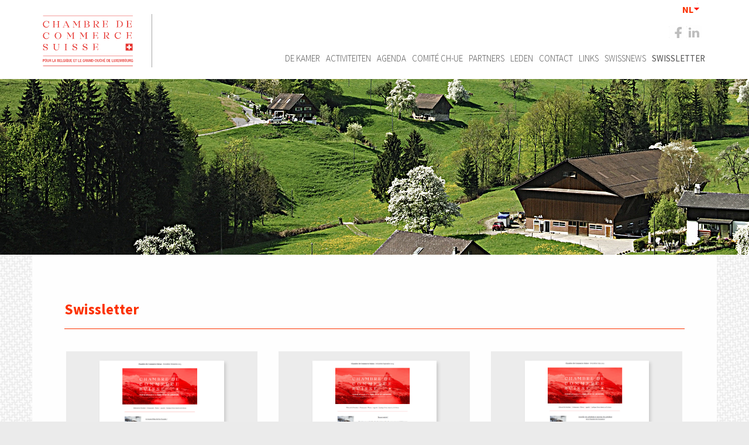

--- FILE ---
content_type: text/html; charset=UTF-8
request_url: https://www.chambredecommercesuisse.com/nl/newsletter/the-latest-swissletter-1-104-0
body_size: 3950
content:

<!-- -->

<!DOCTYPE html>

<html lang="nl">

<head>

    
<meta charset="utf-8">
<meta http-equiv="X-UA-Compatible" content="IE=edge">
<meta name="viewport" content="width=device-width, initial-scale=1.0">
<meta name="category" content="">
<meta name="Identifier-URL" content="http://www.chambredecommercesuisse.com">
<meta name="Robots" content="all">
<meta name="owner" content="Chambre de Commerce Suisse pour la Belgique et le Grand-Duche de Luxembourg">
<meta name="author" content="Blueleaf.ch">
<meta http-equiv="content-language" content="nl">
<link rel="icon" href="/favicon.ico">


<meta name="description" content="">
<meta name="keywords" content="">

<title>Newsletter :: </title>

<link rel="stylesheet" href="/.bootstrap/css/bootstrap.min.css" type="text/css" media="all" />
<link rel="stylesheet" href="/.bootstrap/css/ie10-viewport-bug-workaround.css" type="text/css" media="all" />
<link rel="stylesheet" href="/css/styles.css?v=2025042321++" type="text/css" media="all" />
<link rel="stylesheet" href="/css/ap-scroll-top.min.css?v=1" type="text/css" media="all" />
<link rel="stylesheet" href="/.bootstrap/css/font-awesome.min.css" type="text/css" media="all" />
<!--link rel="stylesheet" href="/.bootstrap/css/bootstrap-social.css" type="text/css" media="all" / -->
<link rel="stylesheet" type="text/css" href="/librairies/js/QapTcha/jquery/QapTcha.jquery.css" media="screen" />
<link rel="stylesheet" href="/css/ekko-lightbox.min.css?v=2016111101" type="text/css" media="all" />

<!--[if lt IE 9]>
<script src="/librairies/js/html5shiv.min.js"></script>
<script src="/librairies/js/respond.min.js"></script>
<![endif]-->

<script src="/librairies/js/jquery/1.11.2/jquery.min.js"></script>
</head>

<body class="swissnews simple">

<script>
    (function(i,s,o,g,r,a,m){i['GoogleAnalyticsObject']=r;i[r]=i[r]||function(){
        (i[r].q=i[r].q||[]).push(arguments)},i[r].l=1*new Date();a=s.createElement(o),
        m=s.getElementsByTagName(o)[0];a.async=1;a.src=g;m.parentNode.insertBefore(a,m)
    })(window,document,'script','https://www.google-analytics.com/analytics.js','ga');

    ga('create', 'UA-76088939-1', 'auto');
    ga('send', 'pageview');

</script>
<nav class="navbar navbar-inverse navbar-fixed-top">
    <div class="container">
        <div class="navbar-header">
            <button type="button" class="navbar-toggle collapsed" data-toggle="collapse" data-target="#navbar" aria-expanded="false" aria-controls="navbar">
                <span class="sr-only">Toggle navigation</span>
                <span class="icon-bar"></span>
                <span class="icon-bar"></span>
                <span class="icon-bar"></span>
            </button>
            <a class="navbar-brand" href="/nl/">
                <img src="/multimedia/images/structure/logo.svg"/>
            </a>
            <div id="langSelMobile" class="hidden-sm hidden-md hidden-lg">
                <div class="langSelector pull-right">
	        nl        <ul id="langSel" class="nav navbar-nav mainNav langNav" style="display: none">
                            <li><a href="/fr/">fr</a></li>
                                <li><a href="/en/">en</a></li>
                                <li><a href="/nl/">nl</a></li>
                                <li><a href="/de/">de</a></li>
                        </ul>
        </div>
<script>
	$('.langSelector').click(function(e){
	    console.log(e.target);
	    if(!$(e.target).is('a')) {
            e.preventDefault();
        }
	    /*console.log(1);
        $(this).find('ul').toggle();*/
        $(this).find('ul').show();
        if(!$(e.target).is('a')) {
            return false;
        }
	});
	$('.langNav').mouseleave(function(){
        $(this).hide();
	});
</script>                <!-- BEGIN SOCIAL NETWORKS -->
<ul class="nav navbar-nav navbar-right social">
    <!--li class="social_li">
                    <a class="social_link social_link__twitter" rel="tooltip" data-original-title="twitter" href="" target="_blank">
                        <span class="social_ico"></span>
                        <span class="social_label">Twitter</span>
                        </a>
                </li-->
    <li class="social_li">
        <a class="social_link social_link__facebook" rel="tooltip" data-original-title="facebook" href="https://www.facebook.com/ccsbgdl/" target="_blank">
            <span class="social_ico"></span>
            <span class="social_label">Facebook</span>
        </a>
    </li>
    <li class="social_li">
        <a class="social_link social_link__linkedin" rel="tooltip" data-original-title="linkedin" href="https://www.linkedin.com/groups/3920096" target="_blank">
            <span class="social_ico"></span>
            <span class="social_label">LinkedIn</span>
        </a>
    </li>
</ul>            </div>
        </div>
        <div id="navbar" class="navbar-collapse collapse">
            <div class="navTopRightWrapper">
                <ul class="nav navbar-nav mainNav ">
<li class="  dropdown first ">
<a data-toggle="dropdown"  href="#">De kamer</a>
<ul class=" dropdown-menu">
<li class=" first ">
<a   href="/nl/wie-zijn-wij/geschiedenis-2-0-4">Geschiedenis</a>
</li>
<li class=" ">
<a   href="/nl/wie-zijn-wij/raad-van-bestuur-3-61-0">Raad van bestuur</a>
</li>
<li class=" ">
<a   href="/nl/wie-zijn-wij/bestuur-3-62-0">Bestuur</a>
</li>
<li class=" ">
<a   href="/nl/wie-zijn-wij/ereleden-3-63-0">Ereleden</a>
</li>
<li class=" last ">
<a   href="/nl/wie-zijn-wij/statuten-2-0-6">Statuten </a>
</li>
</ul>
<script>$(document).ready(function(){$("li.active").parents("li").addClass("active").children("a").addClass("active")});</script></li>
<li class="  dropdown ">
<a data-toggle="dropdown"  href="#">Activiteiten </a>
<ul class=" dropdown-menu">
<li class=" first ">
<a   href="/nl/activiteiten/2025-4-450-0">Activiteiten 2025</a>
</li>
<li class=" ">
<a   href="/nl/activiteiten/2024-4-436-0">Activiteiten 2024</a>
</li>
<li class=" ">
<a   href="/nl/activiteiten/2023-4-169-0">Activiteiten 2023</a>
</li>
<li class=" ">
<a   href="/nl/activiteiten/2022-4-156-0">Activiteiten 2022</a>
</li>
<li class=" ">
<a   href="/nl/activiteiten/2021-4-152-0">Activiteiten 2021</a>
</li>
<li class=" ">
<a   href="/nl/activiteiten/2020-4-146-0">Activiteiten 2020</a>
</li>
<li class=" ">
<a   href="/nl/activiteiten/2019-4-133-0">Activiteiten 2019</a>
</li>
<li class=" ">
<a   href="/nl/activiteiten/2018-4-116-0">Activiteiten 2018</a>
</li>
<li class=" ">
<a   href="/nl/activiteiten/2017-4-102-0">Activiteiten 2017</a>
</li>
<li class=" ">
<a   href="/nl/activiteiten/2016-4-71-0">Activiteiten 2016</a>
</li>
<li class=" ">
<a   href="/nl/activiteiten/2015-4-72-0">Activiteiten 2015</a>
</li>
<li class=" ">
<a   href="/nl/activiteiten/2014-4-73-0">Activiteiten 2014</a>
</li>
<li class=" ">
<a   href="/nl/activiteiten/2013-4-74-0">Activiteiten 2013</a>
</li>
<li class=" ">
<a   href="/nl/activiteiten/2012-4-75-0">Activiteiten 2012</a>
</li>
<li class=" ">
<a   href="/nl/activiteiten/2011-4-76-0">Activiteiten 2011</a>
</li>
<li class=" last ">
<a   href="/nl/activiteiten/2010-4-77-0">Activiteiten 2010</a>
</li>
</ul>
<script>$(document).ready(function(){$("li.active").parents("li").addClass("active").children("a").addClass("active")});</script></li>
<li class=" ">
<a   href="/nl/agenda/">Agenda </a>
</li>
<li class="  dropdown ">
<a data-toggle="dropdown"  href="#">Comité CH-UE</a>
<ul class=" dropdown-menu">
<li class=" first ">
<a   href="/nl/comite-ch-ue/objectifs-2-0-19">Objectifs</a>
</li>
<li class=" ">
<a   href="/nl/comite-ch-ue/membres-du-comite-3-159-0">Membres du Comité</a>
</li>
<li class=" ">
<a   href="/nl/agenda-comite-ch-ue/events-4-168-0">Activiteiten</a>
</li>
<li class=" ">
<a   href="/nl/comite-ch-ue/publicaties-1-160-0">Publicaties</a>
</li>
<li class=" ">
<a   href="/nl/comite-ch-ue/press-1-163-0">Press</a>
</li>
<li class=" ">
<a   href="/nl/comite-ch-ue/members-in-the-media-2-0-22">Members in the media</a>
</li>
<li class=" last ">
<a   href="/nl/comite-ch-ue/references-1-444-0">Referenties</a>
</li>
</ul>
<script>$(document).ready(function(){$("li.active").parents("li").addClass("active").children("a").addClass("active")});</script></li>
<li class=" ">
<a   href="/nl/partners/">Partners </a>
</li>
<li class=" ">
<a   href="/nl/leden/">Leden </a>
</li>
<li class=" ">
<a   href="/nl/contacts/">Contact</a>
</li>
<li class="  dropdown ">
<a data-toggle="dropdown"  href="#">Links</a>
<ul class=" dropdown-menu">
<li class=" first ">
<a   href="/nl/links/nuttige-belgische-links-5-81-0">Nuttige Belgische links</a>
</li>
<li class=" ">
<a   href="/nl/links/nuttige-luxemburgse-links-5-82-0">Nuttige Luxemburgse links</a>
</li>
<li class=" last ">
<a   href="/nl/links/nuttige-zwitserse-links-5-83-0">Nuttige Zwitserse links</a>
</li>
</ul>
<script>$(document).ready(function(){$("li.active").parents("li").addClass("active").children("a").addClass("active")});</script></li>
<li class="  dropdown ">
<a data-toggle="dropdown"  href="#">Swissnews</a>
<ul class=" dropdown-menu">
<li class=" first ">
<a   href="/nl/swissnews/voorstelling-van-het-swissnews-2-0-12">Voorstelling van het Swissnews</a>
</li>
<li class=" ">
<a   href="/nl/swissnews/uitgever-drukker-redacteur-2-0-13">Uitgever, drukker en redacteur</a>
</li>
<li class=" last ">
<a   href="/nl/swissnews/les-derniers-swissnews-1-84-0">Het nieuwste Swissnews</a>
</li>
</ul>
<script>$(document).ready(function(){$("li.active").parents("li").addClass("active").children("a").addClass("active")});</script></li>
<li class=" active ">
<a   class="active" href="/nl/newsletter/the-latest-swissletter-1-104-0">Swissletter</a>
</li>
</ul>
<script>$(document).ready(function(){$("li.active").parents("li").addClass("active").children("a").addClass("active")});</script>                <div class="hidden-xs">
                    <div class="langSelector pull-right">
	        nl        <ul id="langSel" class="nav navbar-nav mainNav langNav" style="display: none">
                            <li><a href="/fr/">fr</a></li>
                                <li><a href="/en/">en</a></li>
                                <li><a href="/nl/">nl</a></li>
                                <li><a href="/de/">de</a></li>
                        </ul>
        </div>
<script>
	$('.langSelector').click(function(e){
	    console.log(e.target);
	    if(!$(e.target).is('a')) {
            e.preventDefault();
        }
	    /*console.log(1);
        $(this).find('ul').toggle();*/
        $(this).find('ul').show();
        if(!$(e.target).is('a')) {
            return false;
        }
	});
	$('.langNav').mouseleave(function(){
        $(this).hide();
	});
</script>                    <!-- BEGIN SOCIAL NETWORKS -->
<ul class="nav navbar-nav navbar-right social">
    <!--li class="social_li">
                    <a class="social_link social_link__twitter" rel="tooltip" data-original-title="twitter" href="" target="_blank">
                        <span class="social_ico"></span>
                        <span class="social_label">Twitter</span>
                        </a>
                </li-->
    <li class="social_li">
        <a class="social_link social_link__facebook" rel="tooltip" data-original-title="facebook" href="https://www.facebook.com/ccsbgdl/" target="_blank">
            <span class="social_ico"></span>
            <span class="social_label">Facebook</span>
        </a>
    </li>
    <li class="social_li">
        <a class="social_link social_link__linkedin" rel="tooltip" data-original-title="linkedin" href="https://www.linkedin.com/groups/3920096" target="_blank">
            <span class="social_ico"></span>
            <span class="social_label">LinkedIn</span>
        </a>
    </li>
</ul>                </div>
                <!-- END SOCIAL NETWORKS -->
            </div>
        </div>
    </div>
</nav>
    <div id="carouselTop" class=" banner" >
        <!-- Indicators -->
                <div class="carousel-inner" role="listbox">
                            <div class="item active ">
                                        <img class="" src="/multimedia/images/structure/top_banner_statuts.jpg" alt="">
                    <div class="container">
                        <div class="carousel-caption">
                            <div id="whiteCross" class="">
<div id="whiteCrossLeft"></div>
<div id="whiteCrossRight"></div>
<img class="img-responsive" src="/multimedia/images/structure/logo_white.png">
</div>                        </div>
                    </div>
                </div>
                    </div>
            </div>

    

<section id="mainContentWrapper">
    <div class="container">
    <div class="row">
        <div class="col-sm-12">
            <div class="col-sm-12">
                <div class="page-header">
                    <h1>Swissletter</h1>
                </div>
            </div>
            <div class="homeSquareItem col-sm-4 swissnewsItem"><div class="contentWrapper"><a target="_blank" href="https://mailchi.mp/chambredecommercesuisse/swissletter-mai-10346222"><img class="img-responsive" src="/multimedia/images/content/source/17660489054l78775m72H0297.jpg"></a><h3 class="header">Décembre 2025</h3></div></div><div class="homeSquareItem col-sm-4 swissnewsItem"><div class="contentWrapper"><a target="_blank" href="https://mailchi.mp/chambredecommercesuisse/swissletter-mai-10343578"><img class="img-responsive" src="/multimedia/images/content/source/17581982224s0x31859Xh219A.jpg"></a><h3 class="header">Septembre 2025</h3></div></div><div class="homeSquareItem col-sm-4 swissnewsItem"><div class="contentWrapper"><a target="_blank" href="https://mailchi.mp/chambredecommercesuisse/swissletter-mai-10340420"><img class="img-responsive" src="/multimedia/images/content/source/1749202404718450211f410Y1.jpg"></a><h3 class="header">Juin 2025</h3></div></div><div class="homeSquareItem col-sm-4 swissnewsItem"><div class="contentWrapper"><a target="_blank" href="https://mailchi.mp/chambredecommercesuisse/swissletter-mai-10337446"><img class="img-responsive" src="/multimedia/images/content/source/1739287247326113461qBF456.jpg"></a><h3 class="header">Février 2025</h3></div></div><div class="homeSquareItem col-sm-4 swissnewsItem"><div class="contentWrapper"><a target="_blank" href="https://mailchi.mp/chambredecommercesuisse/swissletter-mai-10334951"><img class="img-responsive" src="/multimedia/images/content/source/1733216399M46695l2n850Yw8.jpg"></a><h3 class="header">Décembre 2024</h3></div></div>            <div style="clear: both"></div>
            <div class="pagination pagination__posts"><ul class="pagination"><li class="active "><a href="#">1</a></li><li ><a class="inactive" href="?page=1&pp=">2</a></li><li ><a class="inactive" href="?page=2&pp=">3</a></li><li ><a class="inactive" href="?page=3&pp=">4</a></li><li ><a class="inactive" href="?page=4&pp=">5</a></li><li ><a class="inactive" href="?page=5&pp=">6</a></li></ul></div>        </div>
        <div class="hide">
            

        </div>
    </div>
</div></section>

<div style="clear: both"></div>

<!-- FOOTER -->
<footer id="footer">

    <!--div class="container">
        <div class="row">
            <div class="col-sm-9">
            </div>
            <div class="col-sm-3">
                <a href="https://www.facebook.com/ccsbgdl/" class="btn btn-social-icon btn-reddit">
                    <span class="fa fa-facebook"></span>
                </a>
                <a href="https://www.linkedin.com/groups/3920096" class="btn btn-social-icon btn-reddit">
                    <span class="fa fa-linkedin"></span>
                </a>
            </div>
        </div>
    </div-->

    <nav class="navbar navbar-inverse">
        <div class="container">
            <div id="navbar" class="">
                <ul class="nav navbar-nav footerNav ">
<li class="  dropdown first ">
<a data-toggle="dropdown"  href="#">De kamer</a>
<ul class=" dropdown-menu">
<li class=" first ">
<a   href="/nl/wie-zijn-wij/geschiedenis-2-0-4">Geschiedenis</a>
</li>
<li class=" ">
<a   href="/nl/wie-zijn-wij/raad-van-bestuur-3-61-0">Raad van bestuur</a>
</li>
<li class=" ">
<a   href="/nl/wie-zijn-wij/bestuur-3-62-0">Bestuur</a>
</li>
<li class=" ">
<a   href="/nl/wie-zijn-wij/ereleden-3-63-0">Ereleden</a>
</li>
<li class=" last ">
<a   href="/nl/wie-zijn-wij/statuten-2-0-6">Statuten </a>
</li>
</ul>
<script>$(document).ready(function(){$("li.active").parents("li").addClass("active").children("a").addClass("active")});</script></li>
<li class="  dropdown ">
<a data-toggle="dropdown"  href="#">Activiteiten </a>
<ul class=" dropdown-menu">
<li class=" first ">
<a   href="/nl/activiteiten/2025-4-450-0">Activiteiten 2025</a>
</li>
<li class=" ">
<a   href="/nl/activiteiten/2024-4-436-0">Activiteiten 2024</a>
</li>
<li class=" ">
<a   href="/nl/activiteiten/2023-4-169-0">Activiteiten 2023</a>
</li>
<li class=" ">
<a   href="/nl/activiteiten/2022-4-156-0">Activiteiten 2022</a>
</li>
<li class=" ">
<a   href="/nl/activiteiten/2021-4-152-0">Activiteiten 2021</a>
</li>
<li class=" ">
<a   href="/nl/activiteiten/2020-4-146-0">Activiteiten 2020</a>
</li>
<li class=" ">
<a   href="/nl/activiteiten/2019-4-133-0">Activiteiten 2019</a>
</li>
<li class=" ">
<a   href="/nl/activiteiten/2018-4-116-0">Activiteiten 2018</a>
</li>
<li class=" ">
<a   href="/nl/activiteiten/2017-4-102-0">Activiteiten 2017</a>
</li>
<li class=" ">
<a   href="/nl/activiteiten/2016-4-71-0">Activiteiten 2016</a>
</li>
<li class=" ">
<a   href="/nl/activiteiten/2015-4-72-0">Activiteiten 2015</a>
</li>
<li class=" ">
<a   href="/nl/activiteiten/2014-4-73-0">Activiteiten 2014</a>
</li>
<li class=" ">
<a   href="/nl/activiteiten/2013-4-74-0">Activiteiten 2013</a>
</li>
<li class=" ">
<a   href="/nl/activiteiten/2012-4-75-0">Activiteiten 2012</a>
</li>
<li class=" ">
<a   href="/nl/activiteiten/2011-4-76-0">Activiteiten 2011</a>
</li>
<li class=" last ">
<a   href="/nl/activiteiten/2010-4-77-0">Activiteiten 2010</a>
</li>
</ul>
<script>$(document).ready(function(){$("li.active").parents("li").addClass("active").children("a").addClass("active")});</script></li>
<li class=" ">
<a   href="/nl/agenda/">Agenda </a>
</li>
<li class="  dropdown ">
<a data-toggle="dropdown"  href="#">Comité CH-UE</a>
<ul class=" dropdown-menu">
<li class=" first ">
<a   href="/nl/comite-ch-ue/objectifs-2-0-19">Objectifs</a>
</li>
<li class=" ">
<a   href="/nl/comite-ch-ue/membres-du-comite-3-159-0">Membres du Comité</a>
</li>
<li class=" ">
<a   href="/nl/agenda-comite-ch-ue/events-4-168-0">Activiteiten</a>
</li>
<li class=" ">
<a   href="/nl/comite-ch-ue/publicaties-1-160-0">Publicaties</a>
</li>
<li class=" ">
<a   href="/nl/comite-ch-ue/press-1-163-0">Press</a>
</li>
<li class=" ">
<a   href="/nl/comite-ch-ue/members-in-the-media-2-0-22">Members in the media</a>
</li>
<li class=" last ">
<a   href="/nl/comite-ch-ue/references-1-444-0">Referenties</a>
</li>
</ul>
<script>$(document).ready(function(){$("li.active").parents("li").addClass("active").children("a").addClass("active")});</script></li>
<li class=" ">
<a   href="/nl/partners/">Partners </a>
</li>
<li class=" ">
<a   href="/nl/leden/">Leden </a>
</li>
<li class=" ">
<a   href="/nl/contacts/">Contact</a>
</li>
<li class="  dropdown ">
<a data-toggle="dropdown"  href="#">Links</a>
<ul class=" dropdown-menu">
<li class=" first ">
<a   href="/nl/links/nuttige-belgische-links-5-81-0">Nuttige Belgische links</a>
</li>
<li class=" ">
<a   href="/nl/links/nuttige-luxemburgse-links-5-82-0">Nuttige Luxemburgse links</a>
</li>
<li class=" last ">
<a   href="/nl/links/nuttige-zwitserse-links-5-83-0">Nuttige Zwitserse links</a>
</li>
</ul>
<script>$(document).ready(function(){$("li.active").parents("li").addClass("active").children("a").addClass("active")});</script></li>
<li class="  dropdown ">
<a data-toggle="dropdown"  href="#">Swissnews</a>
<ul class=" dropdown-menu">
<li class=" first ">
<a   href="/nl/swissnews/voorstelling-van-het-swissnews-2-0-12">Voorstelling van het Swissnews</a>
</li>
<li class=" ">
<a   href="/nl/swissnews/uitgever-drukker-redacteur-2-0-13">Uitgever, drukker en redacteur</a>
</li>
<li class=" last ">
<a   href="/nl/swissnews/les-derniers-swissnews-1-84-0">Het nieuwste Swissnews</a>
</li>
</ul>
<script>$(document).ready(function(){$("li.active").parents("li").addClass("active").children("a").addClass("active")});</script></li>
<li class=" active ">
<a   class="active" href="/nl/newsletter/the-latest-swissletter-1-104-0">Swissletter</a>
</li>
</ul>
<script>$(document).ready(function(){$("li.active").parents("li").addClass("active").children("a").addClass("active")});</script>            </div>
        </div>
    </nav>

    <div class="container">
        <p><a href="http://www.blueleaf.ch/" target="_blank">website by <span style="color:#0b78b3">Blue</span>Leaf</a></p>
    </div>
</footer>
<!-- END FOOTER -->
<script src="/.bootstrap/js/bootstrap.min.js"></script>
<script src="/librairies/js/ie10-viewport-bug-workaround.js"></script>
<script src="/librairies/js/ap-scroll-top.min.js"></script>
<script src="/librairies/js/ekko-lightbox.min.js"></script>


<script>
/* same height */

$('.containerSameHeight').each(function(){
    var highestBox = 0;

    $('.sameHeight', this).each(function(){
        if($(this).height() > highestBox) {
            highestBox = $(this).height();
        }

    });

    $('.sameHeight',this).height(highestBox);

});

$(document).ready(function() {

    $(window).scroll(function (event) {
        if($(window).scrollTop()>200) {
            $('body').addClass('scrolled');
        } else {
            $('body').removeClass('scrolled');
        }
    });

    $.apScrollTop({
        enabled: true,
        visibilityTrigger: 100,
        visibilityFadeSpeed: 150,
        scrollSpeed: 250,
        position: 'right bottom',
        customButton: undefined,
        theme: 'default'
    });

    $(document).on('click', '[data-toggle="lightbox"]', function(event) {
        event.preventDefault();
        $(this).ekkoLightbox( {
            loadingMessage : 'Chargement...'
        });
    });

    $(document).on('click', '.css-action', function(event) {

        event.preventDefault();

        let
            $this = $(this),
            action = $this.data('action');

        switch(action) {

            case 'member-read-more':
                $this.closest('.memberItemDesc').toggleClass('more');
                break;

            default:
                break;

        }

    });

});
</script>

</body>

</html>


--- FILE ---
content_type: text/css
request_url: https://www.chambredecommercesuisse.com/css/styles.css?v=2025042321++
body_size: 7590
content:
@import url(https://fonts.googleapis.com/css?family=Source+Sans+Pro:400,300,600,700,900,200);
@import url(https://fonts.googleapis.com/css?family=Tinos:400,400italic,700,700italic);

html {
    position: relative;
    min-height: 100%;
}

body {
    padding-top: 70px;
    margin: 0 0 330px;
    font-size: 14px;
}

@media (max-width: 991px) {
    body {
        margin-bottom: 0px;
    }
}

a,
button {
    -webkit-transition: all 0.5s ease-in-out;
    -moz-transition: all 0.5s ease-in-out;
    -o-transition: all 0.5s ease-in-out;
    transition: all 0.5s ease-in-out;
}

p {
    margin-top: 20px;
    margin-bottom: 20px;
    text-align: justify;
}

#footer {
    margin-top: 0px;
    padding: 40px 0 10px;
    color: #fff;
    text-align: center;
    background-color: #bcbcbd;
    border-top: 1px solid #e5e5e5;
    display: block;
    position: relative;
    bottom: 0px;
    width: 100%;
    min-height: 320px;
}

#footer .navbar-inverse {
    background-color: #bcbcbd;
}

#footer .navbar {
    border:none;
}

ul.nav > li.dropdown:hover > ul,
#footer ul.nav > li.dropdown > ul {
    display: block;
}

#footer ul.nav > li.dropdown > ul {
    background: transparent;
    position: relative;
    border: none;
    webkit-box-shadow: none;
    box-shadow: none;
}

#footer li.active a.active {
    background: transparent !important;
}

#footer ul.nav > li.dropdown > a {
    text-align: left;
    font-weight: bold;
}

#footer ul.nav > li.dropdown > ul li a {
    color: #fefefe !important;
    background: transparent;
}

#footer ul.nav > li.dropdown > ul li a:hover {
    color: #ffffff !important;
    background: transparent;
}

#footer p {
    font-size: 10px;
    text-align: right;
    margin-top: 10px;
}

.eventItem,
.memberItem {
    margin-top: 30px;
    margin-bottom: 30px;
}

.memberItem {
    height: 100px;
}

.memberItemRow-159 .memberItem {
    height: auto;
}

.home .eventItemBlock,
.home .swissnewsItemBlock,
.swissnews .swissnewsItemBlock {
    border-top: 1px solid #ccc;
    margin-top: 30px;
    margin-bottom: 30px;
}

.sideContent .eventItemBlock {
    margin-bottom: 30px;
}

.home .eventItemBlock .page-header,
.home .eventItemBlock .moreBlock,
.home .swissnewsItemBlock .page-header,
.home .swissnewsItemBlock .moreBlock,
.swissnews .swissnewsItemBlock .moreBlock {
    text-align: center;
}

.eventItem,
.memberItemsBlock {
    border-bottom: 1px solid #ccc;
}

.sideContent .eventItem {
    border-color: #547fc5;
}

.home .eventItem {
    border-bottom: none;
}

.sideContent .eventItem .title,
.home .eventItem .title,
.home .homeSquareItem .title {
    font-size: 1.4em;
    line-height: 1.6em;
    font-weight: bold;
    /*width: 94%;
    padding-left: 3%;
    padding-right: 3%;
    white-space: nowrap;
    overflow: hidden;
    text-overflow: ellipsis;*/
}
.home .homeSquareItem h2.title {
    height: 65px;
    overflow: hidden;
}
.home .homeSquareItem.membersnewsItem h2.title {
    height: auto;
    line-height: 1.2em;
}
.home .eventItem .header,
.home .homeSquareItem .header,
.sideContent .eventItem .header {
    font-size: 1.1em;
    line-height: 1.2em;
}
.homeSquareItem a:link, .homeSquareItem a:visited, .homeSquareItem a:active {
    color: #ffffff;
}
.homeSquareItemMemberCategory figure {
    position: relative;
}
.homeSquareItemMemberCategory figure:before,
.homeSquareItemMemberCategory figure:after {
    content: "";
    display: block;
    z-index: 1;
    background-position: center center;
    background-repeat: no-repeat;
    background-size: contain;
    position: absolute;
    top: 0;
    left: 0;
    right: 0;
    bottom: 0;
}
.homeSquareItemMemberCategory figure:before {
    background-color: rgba(255,255,255,0.8);
}
.homeSquareItemMemberCategory.allnews figure:before {
    background-color: transparent;
}
.homeSquareItemMemberCategory figure:after {
    top: 20px;
    left: 20px;
    right: 20px;
    bottom: 20px;
}
.homeSquareItemMemberCategory.economiesuisse figure:after {
    background-image: url("/multimedia/images/structure/logo/economiesuisse.svg");

}
.sideContent .eventItem .date,
.home .eventItem .date {
    font-size: 1.0em;
    line-height: 1.1em;
}

.eventItem,
.swissnewsItem {
    padding-bottom: 30px;
}

.partnerItem {
    text-align: center;
    margin-top: 20px;
    margin-bottom: 0px;
}

@media (min-width: 1200px) {
    .partnerItem {
        height: 250px;
    }
    .partnerItem .header {
        font-size: 16px !important;
    }
}

@media (max-width: 1199px) {
    .partnerItem .header {
        font-size: 14px !important;
    }
    .partnerItem {
        height: 220px;
    }
}

@media (max-width: 991px) {
    .partnerItem .header {
        font-size: 1em;
    }
    .partnerItem {
        height: 300px;
    }
}
@media (max-width: 767px) {
    .partnerItem {
        height: auto;
    }
}

#adhesionForm .submitButtonBlock {
    text-align: center;
}

.help-block.text-danger {
    color: #a94442;
}
#adhesionForm .help-block.text-danger,
#inscriptionForm .help-block.text-danger {
    display: none;
}
.formMsg {
    padding: 15px;
    text-align: center;
}

.contactItem {
    margin-top: 10px;
    margin-bottom: 30px;
}

.contactItem p {
    text-align: left;
}
.footerNav {
    width: 100%;
    list-style: disc;
    float: none !important;
    display: table;
}
@media (max-width: 991px) {
    .footerNav {
        display: block;
    }
}
@media (max-width: 991px) {
    #footer {
        position: relative;
    }
}

.footerNav li {
    list-style: disc;
}

.footerNav > li {
    display: none;
}
.footerNav > li.dropdown {
    display: table-cell;
    float: none;
    width: 25%;
    padding-left: 25px;
    border-left: 1px solid #fefefe;
}

@media (max-width: 991px) {
    .footerNav > li.dropdown {
        display: block;
        width: 50%;
        float: left;
        margin-bottom: 20px;
    }
}
@media (max-width: 767px) {
    .footerNav > li.dropdown {
        display: block;
        width: 100%;
    }
}

.swissnewsItem {
    text-align: center;
}

.footerNav .dropdown-menu li {
    padding-left: 5px;
    margin-left: 15px;
}

.footerNav li a,
.footerNav li a.active,
.footerNav li a.active:hover{
    padding-left: 0;
    padding-right: 0px;
    text-transform: uppercase;
}

.footerNav li a.active,
.footerNav li a.active:hover{
    text-decoration: underline;
}

.footerNav .dropdown-menu li a,
.footerNav .dropdown-menu li a.active{
    font-size: 13px;
}

/*
 * CUTTING START
 */

body {
    padding-top: 135px;
    font-family: 'Source Sans Pro', sans-serif;
    font-size: 14px;
    font-weight: 300;
    color: #535353;
    background: #ebebeb url("/multimedia/images/structure/body_bg.jpg") repeat top left;
}

.navbar-fixed-top.navbar {
    min-height: 135px;
    background: #ffffff;
    border: none;
}

.navbar-fixed-top .navbar-nav {
    margin-top: 80px;
}

.navbar-brand {
    height: auto;
    margin-top: 9px;
}

.navbar-fixed-top .navbar-brand > img {
    padding-right: 70px;
    border-right: 1px solid #a6a6a6;
    margin-right: 30px;
}

.navbar-inverse .navbar-nav > .active > a,
.navbar-inverse .navbar-nav > .active > a:focus,
.navbar-inverse .navbar-nav > .active > a:hover,
.navbar-inverse .navbar-nav > li > a:focus,
.navbar-inverse .navbar-nav > li > a:hover,
.navbar-inverse .navbar-nav > li > a,
.dropdown-menu > .active > a,
.dropdown-menu > .active > a:focus,
.dropdown-menu > .active > a:hover {
    color: #535353;
    font-size: 15px;
    text-transform: uppercase;
    background: transparent;
}

#footer ul.nav > li.dropdown > a {
    color: #fff;
    padding-top: 0px;
}

.dropdown-menu > li > a {
    color: #535353;
    font-weight: 300;
}

.dropdown-menu > .active > a,
.dropdown-menu > .active > a:focus,
.dropdown-menu > .active > a:hover {
    text-transform: none;
    font-size: 14px;
    background: none;
    color: #535353;
    font-weight: 300;
    text-decoration: none;
    background-color: #f5f5f5;
}
.dropdown-menu > li > a:focus, .dropdown-menu > li > a:hover {
    color: #535353;
    font-weight: 300;
    text-decoration: underline;
    background-color: transparent;
}

.navbar-inverse .navbar-nav > .active > a {
    font-weight: 400;
}

.navbar-inverse .navbar-nav > .active > a:focus,
.navbar-inverse .navbar-nav > .active > a:hover,
.navbar-inverse .navbar-nav > li > a:focus,
.navbar-inverse .navbar-nav > li > a:hover {
    text-decoration: underline;
}

#navbar .navTopRightWrapper {
    position: relative;
}

#navbar .navbar-nav {
    float: right;
}

@media (min-width: 1200px) {
    .navbar-fixed-top .navbar-brand > img {
        width: 190px;
        padding-right: 30px;
    }
    body.scrolled .navbar-fixed-top .navbar-brand > img {
        width: 120px;
    }
    body.scrolled #navbar .langSelector,
    body.scrolled #navbar .social {
        display: none;
    }
    body.scrolled .navbar-fixed-top .navbar-nav {
        margin-top: 30px;
    }
    body.scrolled .navbar-fixed-top.navbar {
        min-height: 95px;
    }
}

@media (max-width: 1199px) {
    .navbar-fixed-top .navbar-brand > img {
        width: 140px;
        padding-right: 30px;
    }
    .navbar-inverse .mainNav.navbar-nav > .active > a,
    .navbar-inverse .mainNav.navbar-nav > .active > a:focus,
    .navbar-inverse .mainNav.navbar-nav > .active > a:hover,
    .navbar-inverse .mainNav.navbar-nav > li > a:focus,
    .navbar-inverse .mainNav.navbar-nav > li > a:hover,
    .navbar-inverse .mainNav.navbar-nav > li > a,
    .dropdown-menu > .active > a,
    .dropdown-menu > .active > a:focus,
    .dropdown-menu > .active > a:hover {
        padding-left: 5px;
        padding-right: 5px;
        font-size: 14px;
    }
}
@media (max-width: 991px) {
    .navbar-brand {
        margin-top: 19px;
    }
    .navbar-fixed-top .navbar-brand > img {
        width: 120px;
        padding-right: 0px;
        margin-right: 10px;
        border: none;
    }
    .navbar-inverse .mainNav.navbar-nav > .active > a,
    .navbar-inverse .mainNav.navbar-nav > .active > a:focus,
    .navbar-inverse .mainNav.navbar-nav > .active > a:hover,
    .navbar-inverse .mainNav.navbar-nav > li > a:focus,
    .navbar-inverse .mainNav.navbar-nav > li > a:hover,
    .navbar-inverse .mainNav.navbar-nav > li > a,
    .dropdown-menu > .active > a,
    .dropdown-menu > .active > a:focus,
    .dropdown-menu > .active > a:hover {
        padding-left: 3px;
        padding-right: 3px;
        font-size: 13px;
    }
}

.navbar-inverse .navbar-toggle .icon-bar {
    background-color: #777;
}

@media (max-width: 767px) {
    body {
        padding-top: 95px;
    }
    .navbar-fixed-top.navbar {
        min-height: 95px;
    }
    .navbar-brand {
        margin-top: 5px;
    }
    #navbar .mainNav.navbar-nav {
        float: none;
    }
    .mainNav.nav > li {
        text-align: left;
    }
    .navbar-fixed-top .navbar-nav {
        margin-top: 0px;
    }
    .navbar-inverse .mainNav.navbar-nav > .active > a,
    .navbar-inverse .mainNav.navbar-nav > .active > a:focus,
    .navbar-inverse .mainNav.navbar-nav > .active > a:hover,
    .navbar-inverse .mainNav.navbar-nav > li > a:focus,
    .navbar-inverse .mainNav.navbar-nav > li > a:hover,
    .navbar-inverse .mainNav.navbar-nav > li > a,
    .dropdown-menu > .active > a,
    .dropdown-menu > .active > a:focus,
    .dropdown-menu > .active > a:hover {
        padding-left: 15px;
        padding-right: 4px;
        padding-top: 20px;
        padding-bottom: 5px;
        font-size: 15px;
    }
    .mainNav .dropdown-menu li {
        padding-left: 30px;
    }
    .mainNav .dropdown-menu li > a {
        padding-top: 7px;
        padding-bottom: 7px;
    }
    .mainNav .dropdown-menu {
        display: block;
        position: relative;
        float: none;
        clear: both;
        border-top: none;
        border-right: none;
        border-left: none;
        border-bottom: none;
        webkit-box-shadow: none;
        box-shadow: none;
    }
    .mainNav .dropdown-menu li {
        float: none;
    }
    .social_li {
        float: right;
    }
    .navbar-toggle {
        margin-top: 50px;
    }
}

.nav.social {
    margin: 0;
    position: absolute;
    top: 45px;
    right: 7px;
}

@media (max-width: 767px) {
    .nav.social {
        top: 5px;
        right: 60px;
    }
}


.navbar-default .navbar-nav>li>a.social_link {
    padding-left: 0px;
    padding-right: 0px;
}

li.social_link { position: relative; }
.social_li { margin-top:0 !important;  }
.social_li .social_label { display: none; }
.social_link__twitter .social_ico:before { content:'\f081'; }
.social_link__facebook .social_ico:before { content:'\f082'; }
.social_link__feed .social_ico:before { content:'\f143'; }
.social_link__flickr .social_ico:before { content:'\f16e'; }
.social_link__linkedin .social_ico:before { content:'\f08c'; }
.social_link__delicious .social_ico:before { content:'\f009'; }
.social_link__youtube .social_ico:before { content:'\f166'; }
.social_link[class*="google"] .social_ico:before { content:'\f0d4'; }
.social_link:hover {
    filter:none !important;
    opacity:1;
    filter:alpha(opacity=100);
}
.social_ico:before {
    font-size:30px;
    font-family:FontAwesome;
    color:#fefefe;
    margin:0px;
    padding: 0;
    background-color: #bdbdbd;
    position: absolute;
    top: 0;
    left: 0;
    right: 5px;
    border: none;
}
a:hover .social_ico:before {
    background-color: #777777;
}
.social_ico img { display:none; }
.social__list li { margin-bottom:9px; }

#mainContentWrapper {
    /*min-height: 600px;*/
}

#mainContentWrapper > .container {
    background: #fefefe;
    padding-top: 40px;
    padding-bottom: 80px;
}

@media (min-width: 1200px) {
    #mainContentWrapper > .container {
        padding-left: 40px;
        padding-right: 40px;
    }
}

body.home .page-header {
    padding-bottom: 9px;
    margin: 0px;
    border-bottom: none;
}

body.home h2 {
   font-weight: 800;
    text-align: center;
    margin-bottom: 25px;
}

@media (min-width: 768px) {
    #mainContentWrapper > .container [class*="col-"] > p:first-child {
        margin-top: 0px;
    }
}

#carouselTop.carousel-comite-ch-eu {
    position: relative;
}

#carouselTop.carousel-comite-ch-eu:before {
    content: " ";
    display: block;
    background: url("/multimedia/images/structure/logo-ccs-comite-ch-eu.png?v=3") no-repeat scroll top center transparent;
    position: absolute;
    top: 10%;
    left: 50%;
    width: 300px;
    height: 80%;
    z-index: 2;
    margin-left: -150px;
    background-size: contain;
}

#carouselTop.carousel-comite-ch-eu:after {
    content: " ";
    display: block;
    position: absolute;
    top: 0px;
    bottom: 0px;
    left: 0px;
    right: 0px;
    z-index: 1;
    background: rgba(255,255,255,0.5);
}

#carouselTop.banner .carousel-inner {
    height: 300px;
}

.carousel {
    height: 600px;
}
/* Since positioning the image, we need to help out the caption */
.carousel-caption {
    z-index: 10;
}

/* Declare heights because of positioning of img element */
.carousel .item {
    height: 600px;
    background-color: #777;
}
.carousel-inner > .item > img {
    position: absolute;
    top: 0;
    left: 0;
    min-width: 100%;
    height: 600px;
}

.carousel-inner > .item > img {
    position: absolute;
    top: 0;
    left: 0;
    min-width: 600px;
    height: auto;
    max-width: none;
    min-width: 100%;
}

.carousel-caption p {
    margin-bottom: 20px;
    font-size: 21px;
    font-weight: 400;
    line-height: 1.4;
    text-align: center;
    text-shadow: 0 1px 2px rgba(0,0,0,.6);
}

.carousel-caption {
    color: #fff;
}

.carousel-caption h1 {
    font-weight: 900;
    font-size: 40px;
    text-transform: uppercase;
}

.carousel-caption p:nth-child(3) a:link,
.carousel-caption p:nth-child(3) a:visited,
.carousel-caption p:nth-child(3) a:hover,
.carousel-caption p:nth-child(3) a:active {
    color: #ffffff;
    display: inline-block;
    border: 1px solid #ffffff;
    padding: 7px 15px;
    text-transform: uppercase;
    text-decoration: none;
    font-size: 18px;
    background-color: rgba(0,0,0,0.75);
    margin: 20px 0px;
}

.carousel-caption p:nth-child(3) a:hover {
    background-color: rgba(255,255,255,0.75);
    color: rgba(0,0,0,0.75);;
}

@media (max-width: 1199px) {
    .carousel-inner > .item > img {
        position: absolute;
        top: 0;
        left: auto;
        right: 0;
        min-width: 100%;
        height: auto;
        max-width: none;
        width: auto;
    }
}

#whiteCross {
    max-width: 100%;
    width: 559px;
    height: 307px;
    margin: 0 auto;
    margin-bottom: 100px;
    position: relative;
}

#whiteCross img {
    -ms-filter: "progid:DXImageTransform.Microsoft.Alpha(Opacity=0)";
    filter: alpha(opacity=0);
    -moz-opacity: 0;
    -khtml-opacity: 0;
    opacity: 0;
    -webkit-transition: all 2s ease-in-out;
    -moz-transition: all 2s ease-in-out;
    -o-transition: all 2s ease-in-out;
    transition: all 2s ease-in-out;
}

#whiteCross.animate img {
    -ms-filter: "progid:DXImageTransform.Microsoft.Alpha(Opacity=100)";
    filter: alpha(opacity=100);
    -moz-opacity: 1;
    -khtml-opacity: 1;
    opacity: 1;
}

.whiteCrossLeft,
.whiteCrossRight,
#whiteCrossLeft,
#whiteCrossRight {
    width: 60px;
    height: 60px;
    position: absolute;
    -webkit-transition: all 2s ease-in-out;
    -moz-transition: all 2s ease-in-out;
    -o-transition: all 2s ease-in-out;
    transition: all 2s ease-in-out;
}
.whiteCrossLeft,
#whiteCrossLeft {
    border-right: 30px solid #ffffff;
    border-bottom: 30px solid #ffffff;
}
#whiteCrossLeft {
    top: 50%;
    left: 50%;
    margin-top: -45px;
    margin-left: -45px;
}
#whiteCross.animate #whiteCrossLeft {
    top: -500px;
    left: -500px;
}
.whiteCrossRight,
#whiteCrossRight {
    border-left: 30px solid #ffffff;
    border-top: 30px solid #ffffff;
}
#whiteCrossRight {
    bottom: 50%;
    right: 50%;
    margin-bottom: -45px;
    margin-right: -45px;
}
#whiteCross.animate #whiteCrossRight {
    bottom: -500px;
    right: -500px;
}

#carouselTop .notFirstSlide .whiteCrossLeft,
#carouselTop .notFirstSlide .whiteCrossRight {
    z-index: 1020;
}

#carouselTop .notFirstSlide .whiteCrossLeft {
    top: 5%;
    left: 15%;
}
#carouselTop .notFirstSlide .whiteCrossRight {
    bottom: 5%;
    right: 15%;
}

#carouselTop.banner .carousel-inner #whiteCross {
    position: relative;
    margin: 0;
    width: auto;
}

#carouselTop.banner .carousel-caption {
    position: relative;
    right: auto;
    left: auto;
}

#carouselTop.banner .carousel-inner #whiteCross img {
    display: none;
    -ms-filter: "progid:DXImageTransform.Microsoft.Alpha(Opacity=100)";
    filter: alpha(opacity=100);
    -moz-opacity: 1;
    -khtml-opacity: 1;
    opacity: 1;
    max-width: 300px;
    margin: 0 auto;
    margin-top: 70px;
}
#carouselTop.banner .carousel-inner #whiteCross #whiteCrossLeft,
#carouselTop.banner .carousel-inner #whiteCross #whiteCrossRight{
    display: none;
}

.sideContent .sideEventImg,
body.home .homeSquareItem,
body.swissnews .homeSquareItem {
    position: relative;
}

body.home .homeSquareItem .content,
body.swissnews .homeSquareItem .content {
    z-index: 1000;
    color: #ffffff;
    text-align: center;
    margin-top: 25%;
    padding: 5px;
}

body.home .homeSquareItem.membersnewsItem .content {
    margin-top: 0;
    z-index: 0;
    color: #222222;
    background: #ececec;
}

@media (max-width: 1199px) {
    body.home .homeSquareItem .content {
        margin-top: 20%;
    }

    body.home .homeSquareItem.membersnewsItem .content {
        margin-top: 0;
    }
}

@media (max-width: 767px) {
    body.home .homeSquareItem .content {
        margin-top: 30%;
    }

    body.home .homeSquareItem.membersnewsItem .content {
        margin-top: 0;
    }
}

body.home .homeSquareItem .contentWrapper,
body.swissnews .homeSquareItem .contentWrapper,
.sideContent .sideEventImg .contentWrapper{
    position: absolute;
    top: 0;
    left: 0;
    height: 100%;
    width: 100%;
    padding: 0;
    z-index: 100;
    background: rgba(85,128,198,0.7);
}

body.home .homeSquareItem.membersnewsItem .contentWrapper {
    position: relative;
    top: auto;
    left: auto;
    height: auto;
    width: auto;
    padding: 0;
    z-index: 0;
}

body.home .homeSquareItem.activityItem .contentWrapper {
    background: rgba(40,174,177,0.7);
}

body.home .homeSquareItem.membersnewsItem .contentWrapper {
    background: transparent;
}

body.swissnews .homeSquareItem > img,
body.home .homeSquareItem > img,
.sideContent .sideEventImg img {
    position: absolute;
    height: 100%;
    width: 100%;
    padding: 0;
    z-index: 10;
    top: 0;
    left: 0;
    -webkit-filter: grayscale(100%);
    filter: grayscale(100%);
}

body.home .homeSquareItem.membersnewsItem > img {
    position: relative;
    height: auto;
    width: 100%;
    z-index: 0;
    top: auto;
    left: auto;
    -webkit-filter: none;
    filter: none;
    margin-bottom: 5px;
}

.sideContent .sideEventImg img {
    height: 100%;
    width: auto;
}

@media (max-width: 767px) {
    .sideContent .sideEventImg img {
        height: auto;
        width: 100%;
    }
}

.sideContent .sideEventImg,
body.home .homeSquareItem,
body.swissnews .homeSquareItem {
    padding-bottom: 30%;
    margin: 1.66%;
    width: 30%;
}

body.home .homeSquareItem.membersnewsItem {
    padding-bottom: 0;
}

@media (max-width: 767px) {
    body.home .homeSquareItem,
    body.swissnews .homeSquareItem {
        width: 90%;
        margin-left: 5%;
        padding-bottom: 90%;
    }
    body.home .homeSquareItem.membersnewsItem {
        padding-bottom: 0;
        margin-bottom: 30px;
    }
}

body.home .homeSquareItem .whiteCrossLeft {
    border-right: 15px solid #ffffff;
    border-bottom: 15px solid #ffffff;
}

body.home .homeSquareItem .whiteCrossRight {
    border-left: 15px solid #ffffff;
    border-top: 15px solid #ffffff;
}

body.home .homeSquareItem .whiteCrossLeft,
body.home .homeSquareItem .whiteCrossRight {
    width: 30px;
    height: 30px;
    z-index: 1020;
    -ms-filter: "progid:DXImageTransform.Microsoft.Alpha(Opacity=60)";
    filter: alpha(opacity=60);
    -moz-opacity: 0.6;
    -khtml-opacity: 0.6;
    opacity: 0.6;
}
body.home .homeSquareItem .whiteCrossLeft {
    top: 20px;
    left: 20px;
}
body.home .homeSquareItem .whiteCrossRight {
    bottom: 20px;
    right: 20px;
}

.blue {
    color: #5580c6;
}

body.home h2.blue,
body.home h2.green,
body.home h2.red {
    margin-top: 40px;
    margin-bottom: 10px;
}

body.home .homeSquareItem h2 {
    text-transform: uppercase;
    position: relative;
    padding-bottom: 10px;
    margin-bottom: 10px;
}


@media (min-width: 768px) and (max-width: 991px) {
    body.home .homeSquareItem h2 {
        font-size: 16px !important;
    }
    body.home .homeSquareItem h4 {
        font-size: 12px;
    }
    body.home .homeSquareItem h3 {
        display: none;
    }
}

body.home .homeSquareItem h4,
body.home .homeSquareItem h3 {
    margin: 5px 0px;
}

body.home .homeSquareItem h2:after {
    height: 1px;
    position: absolute;
    bottom: 0;
    left: 48%;
    right: 48%;
    content: "";
    border-bottom: 1px solid #ffffff;
}

body.home .homeSquareItem.membersnewsItem h2:after {
    border-color: #FF0000;
}

.photoItem .photoItemWrapper .whiteCrossLeft,
body.home .homeSquareItem:hover .whiteCrossLeft {
    animation: bounceIn 1s infinite;
    -webkit-animation: bounceIn 2s infinite;
    -moz-animation: bounceIn 2s infinite;
    -o-animation: bounceIn 2s infinite;
}
.photoItem .photoItemWrapper .whiteCrossRight,
body.home .homeSquareItem:hover .whiteCrossRight {
    animation: bounceOut 1s infinite;
    -webkit-animation: bounceOut 2s infinite;
    -moz-animation: bounceOut 2s infinite;
    -o-animation: bounceOut 2s infinite;
}

@-webkit-keyframes bounceIn {
    0%, 20%, 50%, 80%, 100% {-webkit-transform: translate(0,0);}
    40% {-webkit-transform: translate(-20px,-20px);}
    60% {-webkit-transform: translate(-15px,-15px);}
}

@-moz-keyframes bounceIn {
    0%, 20%, 50%, 80%, 100% {-moz-transform: translate(0,0);}
    40% {-moz-transform: translate(-20px,-20px);}
    60% {-moz-transform: translate(-15px,-15px);}
}

@-o-keyframes bounceIn {
    0%, 20%, 50%, 80%, 100% {-o-transform: translate(0,0);}
    40% {-o-transform: translate(-20px,-20px);}
    60% {-o-transform: translate(-15px,-15px);}
}
@keyframes bounceIn {
    0%, 20%, 50%, 80%, 100% {transform: translate(0,0);}
    40% {transform: translate(-20px,-20px);}
    60% {transform: translate(-15px,-15px);}
}

@-webkit-keyframes bounceOut {
    0%, 20%, 50%, 80%, 100% {-webkit-transform: translate(0,0);}
    40% {-webkit-transform: translate(20px,20px);}
    60% {-webkit-transform: translate(15px,15px);}
}

@-moz-keyframes bounceOut {
    0%, 20%, 50%, 80%, 100% {-moz-transform: translate(0,0);}
    40% {-moz-transform: translate(20px,20px);}
    60% {-moz-transform: translate(15px,15px);}
}

@-o-keyframes bounceOut {
    0%, 20%, 50%, 80%, 100% {-o-transform: translate(0,0);}
    40% {-o-transform: translate(20px,20px);}
    60% {-o-transform: translate(15px,15px);}
}
@keyframes bounceOut {
    0%, 20%, 50%, 80%, 100% {transform: translate(0,0);}
    40% {transform: translate(20px,20px);}
    60% {transform: translate(15px,15px);}
}

a:link,
a:visited,
a:hover,
a:active {
    color: #545454;
}

a:hover {
    color: #fc3200;
}

a.blue:link,
a.blue:visited,
a.blue:hover,
a.blue:active,
button.blue {
    background: #ffffff;
    color: #547fc5;
    display: inline-block;
    border: 1px solid #547fc5;
    padding: 7px 15px;
    text-transform: uppercase;
    font-size: 14px;
    text-decoration: none;
    margin: 20px 0px;
}

button.blue {
    border-radius: 0;
}

.home .eventItem a.blue:hover,
a.blue:hover {
    background: #ffffff;
    color: #547fc5;
}

.agenda .eventItem a.blue:hover,
.home .eventItem a.blue,
a.blue:hover,
button.blue:hover {
    background: #547fc5;
    color: #ffffff;
}
a.blueInverse:link,
a.blueInverse:visited,
a.blueInverse:hover,
a.blueInverse:active {
    background: #547fc5;
    color: #ffffff;
    display: inline-block;
    border: 1px solid #547fc5;
    padding: 7px 15px;
    text-transform: uppercase;
    font-size: 14px;
    text-decoration: none;
    margin: 20px 0px;
}

a.blueInverse:hover {
    color: #547fc5;
    background: transparent;
}

.sideContent a.blue {
    font-size: 12px;
    padding: 5px 10px;
    margin: 10px 0px 0px;
}
a.green:link,
a.green:visited,
a.green:hover,
a.green:active {
    background: #ffffff;
    color: #28aeb1;
    display: inline-block;
    border: 1px solid #28aeb1;
    padding: 7px 15px;
    text-transform: uppercase;
    font-size: 14px;
    text-decoration: none;
    margin: 20px 0px;
}

a.green:hover {
    background: #28aeb1;
    color: #ffffff;
}

.home .activityItem a.green:hover {
    background: #ffffff;
    color: #28aeb1;
}

.home .activityItem a.green {
    background: #28aeb1;
    color: #ffffff;
}

a.greenInverse:link,
a.greenInverse:visited,
a.greenInverse:hover,
a.greenInverse:active {
    background: #28aeb1;
    color: #ffffff;
    display: inline-block;
    border: 1px solid #28aeb1;
    padding: 7px 15px;
    text-transform: uppercase;
    font-size: 14px;
    text-decoration: none;
    margin: 20px 0px;
}

a.greenInverse:hover {
    color: #28aeb1;
    background: transparent;
}

body.events a.greenInverse,
body.events a.blueInverse {
    font-size: 12px;
    padding: 5px 10px;
    margin: 10px 0px 0px;
}

body.events .contentEvent {
    position: relative;
}

body.events a.greenInverse,
body.events a.blueInverse {
    position: absolute;
    bottom: 0;
}

.green {
    color: #28aeb1;
}
a.red:link,
a.red:visited,
a.red:hover,
a.red:active,
button.red {
    background: #ffffff;
    color: #fc3200;
    display: inline-block;
    border: 1px solid #fc3200;
    padding: 7px 15px;
    text-transform: uppercase;
    font-size: 14px;
    text-decoration: none;
    margin: 20px 0px;
}

button.red {
    border-radius: 0;
}

button.red:hover,
a.red:hover {
    background: #fc3200;
    color: #ffffff;
}

.red {
    color: #fc3200;
}

body.home .swissletterItem,
body.home .swissnewsItem,
body.swissnews .swissnewsItem{
    background: #ececec;
}

@media (max-width: 767px) {
    body.home .swissletterItem {
        margin-bottom: 50px;
    }
}

body.home .swissletterItem .contentWrapper,
body.home .swissnewsItem .contentWrapper,
body.swissnews .swissnewsItem .contentWrapper {
    position: absolute;
    top: 0;
    left: 0;
    padding: 5%;
    background: transparent;
    text-align: center;
}

body.home .swissletterItem img,
body.home .swissnewsItem img,
body.swissnews .swissnewsItem img {
    position: relative;
    height: 100%;
    display: inline-block;
    -moz-box-shadow:    3px 3px 5px 0px #ccc;
    -webkit-box-shadow: 3px 3px 5px 0px #ccc;
    box-shadow:         3px 3px 5px 0px #ccc;
    -webkit-transition: all 0.3s ease;
    -moz-transition:    all 0.3s ease;
    -o-transition:      all 0.3s ease;
    -ms-transition:     all 0.3s ease;
    transition:         all 0.3s ease;
}

body.home .swissnewsItem:hover img,
body.swissnews .swissnewsItem:hover img {
    height: 102%;
    -moz-box-shadow:    3px 3px 8px 0px #ccc;
    -webkit-box-shadow: 3px 3px 8px 0px #ccc;
    box-shadow:         3px 3px 8px 0px #ccc;
}

body.home .swissletterItem:hover img {
    -moz-box-shadow:    3px 3px 8px 0px #ccc;
    -webkit-box-shadow: 3px 3px 8px 0px #ccc;
    box-shadow:         3px 3px 8px 0px #ccc;
}

body.home .swissletterItem h3 {
    margin-top: 30px;
    margin-bottom: 30px;
}

body.home .swissletterItem + .moreBlock {
    margin-top: 30px;
}

.apst-button {
    width: 80px;
    height: 80px;
    background:none !important;
}

.apst-button::before {
    border-right: 6px solid #444 !important;
    border-top: 6px solid #444 !important;
}

.apst-button:hover::before {
    border-right: 6px solid #222 !important;
    border-top: 6px solid #222 !important;
}

.eventItem .copyright {
    font-size: 0.8em;
}

body.home .eventItem .copyright,
.sideContent .sideEventImg .copyright{
    color: rgb(255, 255, 255);
    z-index: 100;
    position: absolute;
    bottom: 0px;
    left: 5px;
}

.photoItem .legend,
.sideContent .sideEventImg .copyright {
    overflow: hidden;
    white-space: nowrap;
    width: 100%;
    font-size: 8px;
    text-overflow: ellipsis;
}

.photoItem .legend {
    margin: 0;
    margin-top: 5px;
    font-size: 11px !important;
    font-style: italic;
}

.smallDesc170 {
    height: 90px;
    overflow: hidden;
}

body.events.simple.agenda.inscription .smallDesc170 {
    height: auto;
    overflow: hidden;
}

body.home .eventItemBlock .smallDesc170 {
    height: auto;
    overflow: hidden;
    white-space: nowrap;
    width: 100%;
    text-overflow: ellipsis;
}

.navbar-inverse .navbar-nav > .open > a, .navbar-inverse .navbar-nav > .open > a:focus, .navbar-inverse .navbar-nav > .open > a:hover {
    color: inherit !important;
    background-color: transparent !important;
}

.nav.mainNav > li > a {
    position: relative;
    display: block;
    padding: 10px 5px;
}

body.simple .page-header h1,
.sideContent .page-header h2 {
    font-family: 'Source Sans Pro', sans-serif;
    color: #fc3200;
    font-size: 25px;
    font-weight: 700;
    text-transform: none;
}

body.agenda.simple .page-header h1 {
    color: #547fc5;
}

body.activity.simple .page-header h1 {
    color: #28aeb1;
}

body.eventDetail .page-header h1 {
    color: #28aeb1;
}

.sideContent .page-header h2 {
    color: #547fc5;
}

body.simple .page-header {
    border-color: #fc3200;
}
body.agenda.simple .page-header {
    border-color: #547fc5;
}
body.activity.simple .page-header {
    border-color: #28aeb1;
}
body.eventDetail .page-header {
    border-color: #28aeb1;
}

.sideContent .page-header {
    border-color: #547fc5 !important;
}

body.simple .lead {
    text-transform: none;
    font-family: 'Tinos', serif;
    font-size: 20px;
    text-decoration: underline;
    text-align: left;
}

body.record_6 p > strong > a {
    text-transform: uppercase;
    font-size: 12px;
    font-family: 'Source Sans Pro', sans-serif;
}

body.simple h2 {
    font-family: 'Source Sans Pro', sans-serif;
    color: #fc3200;
    font-size: 18px;
    font-weight: 700;
    text-transform: uppercase;
}

body.simple.members h2 {
    margin-top: 50px;
}

body.record_6 p > em {
    text-transform: uppercase;
    font-family: 'Source Sans Pro', sans-serif;
    font-size: 16px;
    font-weight: 400;
    text-decoration: underline;
    font-style: normal;
    text-align: left;
}

body.simple p {
    font-family: 'Tinos', serif;
}

body.simple #mainContentWrapper p {
    font-size: 15px;
}

.sideContent .eventItem  h2.title {
    font-family: 'Source Sans Pro', sans-serif;
    color: #547fc5;
    font-size: 18px;
    font-weight: 600;
    text-transform: uppercase;
    text-decoration: underline;
    margin-top: 0px;
    position: relative;
    padding-bottom: 5px;
    margin-bottom: 5px;
}

.sideContent .eventItem  h2.title:after {
    height: 1px;
    width: 10px;
    position: absolute;
    bottom: 0;
    left: 0px;
    content: "";
    border-bottom: 2px solid #547fc5;
}

.sideContent .eventItem  h4.date,
.sideContent .eventItem  h3.header {
    font-family: 'Source Sans Pro', sans-serif;
    color: #547fc5;
    font-size: 14px;
    font-weight: 200;
    text-transform: none;
    text-decoration: none;
    margin-top: 10px;
    margin-bottom: 15px;
}

.sideContent .moreBlock a {
    color: #547fc5;
    font-weight: 700;
    text-transform: uppercase;
    font-size: 12px;
    font-family: 'Source Sans Pro', sans-serif;
}

.linksItem > div,
.memberItem > div {
    padding-bottom: 30px;
    padding-bottom: 40px;
    padding-right: 50px;
}

@media (max-width: 991px) {
    .linksItem > div,
    .memberItem > div {
        padding-bottom: 10px;
        padding-right: 50px;
    }
}
@media (max-width: 767px) {
    .linksItem > div,
    .memberItem > div {
        padding-bottom: 5px;
        padding-right: 50px;
    }
}

.memberItem h5.position {
    font-family: 'Source Sans Pro', sans-serif;
    text-transform: uppercase;
    font-size: 13px;
    text-decoration: underline;
    font-weight: 700;
    position: relative;
    padding-bottom: 8px;
    margin-bottom: 5px;
}

.memberItem h5.position:after {
    height: 1px;
    width: 10px;
    position: absolute;
    bottom: 0;
    left: 0px;
    content: "";
    border-bottom: 1px solid #545454;
}

.memberItem h3.title {
    font-family: 'Tinos', serif;
    font-size: 24px;
    font-weight: 400;
    margin-top: 10px;
    margin-bottom: 5px;
}

.memberItemsBlock .memberItem {
    max-height: 75px;
    margin-top: 5px;
    margin-bottom: 5px;
}

@media (max-width: 991px) {
    .memberItemsBlock .memberItem h3.title {
        font-size: 18px;
    }
}

.memberItem h4.company {
    font-family: 'Source Sans Pro', sans-serif;
    font-size: 14px;
    font-weight: 300;
    margin-top: 5px;
    margin-bottom: 5px;
}

.borderB {
    border-bottom: 1px solid #ccc;
}

.memberItemDesc {
    max-height: 200px;
    overflow: hidden;
    margin-bottom: 40px;
    position: relative;
    -webkit-transition: all .25s linear;
    -moz-transition: all .25s linear;
    -o-transition: all .25s linear;
    transition: all .25s linear;
}

.memberItemDesc.more {
    max-height: 1000px;
}

.memberItemDesc:after {
    content: "";
    position: absolute;
    z-index: 1;
    bottom: 0;
    left: 0;
    pointer-events: none;
    background-image: linear-gradient(to bottom, rgba(255,255,255,0), rgb(255, 255, 255) 80%, rgb(255, 255, 255) 100%);
    width: 100%;
    height: 80px;
}

.memberItemDesc a.more {
    position: absolute;
    right: 50px;
    z-index: 10;
    top: 182px;
    text-decoration: underline;
    background: transparent;
    color: #fc3200;
    display: block;
    border: none;
    padding: 0;
    text-transform: uppercase;
    font-size: 14px;
    margin: 0;
    -webkit-transition: all .5s ease-in-out;
    -moz-transition: all .5s ease-in-out;
    -o-transition: all .5s ease-in-out;
    transition: all .5s ease-in-out;
}

.css-action-close {
    display: none !important;
}

.memberItemDesc.more .css-action-open {
    display: none !important;
}

.memberItemDesc.more .css-action-close {
    display: block !important;
}

.memberItemDesc.more a.more {
    top: auto;
    bottom: 0;
}

.partnerItem h3.header {
    font-family: 'Tinos', serif;
    font-size: 22px;
}
@media (max-width: 767px) {
    .partnerItem h3.header {
        white-space: nowrap;
        overflow: hidden;
        text-overflow: ellipsis;
    }
}

body.agenda.simple .eventItem h2.title,
body.activity.simple .eventItem h2.title{
    font-family: 'Source Sans Pro', sans-serif;
    color: #547fc5;
    font-size: 20px;
    font-weight: 400;
    text-transform: none;
    text-decoration: underline;
    margin-top: 0px;
    margin-bottom: 20px;
    padding-bottom: 20px;
    position: relative;
    line-height: 1.5em;
}

@media (max-width: 767px) {
    body.agenda.simple .eventItem h2.title,
    body.activity.simple .eventItem h2.title{
        line-height: 1.2em;
    }
}

body.activity.simple .eventItem h2.title {
    color: #28aeb1;
}

body.agenda.simple .eventItem h2.title:after,
body.activity.simple .eventItem h2.title:after {
    height: 1px;
    width: 10px;
    position: absolute;
    bottom: 0;
    left: 0px;
    content: "";
    border-bottom: 1px solid #547fc5;
}

body.agenda .eventItem {
    border-color: #547fc5;
}

body.activity .eventItem,
body.activity.simple .eventItem h2.title:after {
    border-color: #28aeb1;
}

body.agenda.simple .eventItem h4.date,
body.activity.simple .eventItem h4.date{
    font-family: 'Source Sans Pro', sans-serif;
    color: #547fc5;
    font-size: 12px;
    font-weight: 600;
    text-transform: none;
    text-decoration: none;
    margin-top: 0px;
    margin-bottom: 0px;
}

body.activity.simple .eventItem h4.date {
    color: #28aeb1;
}

body.agenda.simple .eventItem h3.header,
body.activity.simple .eventItem h3.header {
    font-family: 'Tinos', serif;
    color: #9d9d9d;
    font-size: 18px;
    font-weight: 300;
    text-transform: none;
    text-decoration: none;
    margin-top: 20px;
    margin-bottom: 40px;
}

@media (max-width: 767px) {
    body.agenda.simple .eventItem h3.header,
    body.activity.simple .eventItem h3.header {
        font-size: 14px;
    }
}

body.activity.simple .pagination > li > a,
body.activity.simple .pagination > li > span {
    color: #28aeb1;
}

body.activity.simple .pagination > .active > a,
body.activity.simple .pagination > .active > a:focus,
body.activity.simple .pagination > .active > a:hover,
body.activity.simple .pagination > .active > span,
body.activity.simple .pagination > .active > span:focus,
body.activity.simple .pagination > .active > span:hover {
    background-color: #28aeb1;
    border-color: #28aeb1;
    color: #fff;
}

body.activity.simple .pagination > li > a:focus,
body.activity.simple .pagination > li > a:hover,
body.activity.simple .pagination > li > span:focus,
body.activity.simple .pagination > li > span:hover {
    color: #28aeb1;
    background-color: #eee;
    border-color: #ddd;
}

body.swissnews.simple .pagination > li > a,
body.swissnews.simple .pagination > li > span {
    color: #fc3200;
}

body.swissnews.simple .pagination > .active > a,
body.swissnews.simple .pagination > .active > a:focus,
body.swissnews.simple .pagination > .active > a:hover,
body.swissnews.simple .pagination > .active > span,
body.swissnews.simple .pagination > .active > span:focus,
body.swissnews.simple .pagination > .active > span:hover {
    background-color: #fc3200;
    border-color: #fc3200;
    color: #fff;
}

body.swissnews.simple .pagination > li > a:focus,
body.swissnews.simple .pagination > li > a:hover,
body.swissnews.simple .pagination > li > span:focus,
body.swissnews.simple .pagination > li > span:hover {
    color: #fc3200;
    background-color: #eee;
    border-color: #ddd;
}
body.agenda.simple .pagination > li > a,
body.agenda.simple .pagination > li > span {
    color: #547fc5;
}

body.agenda.simple .pagination > .active > a,
body.agenda.simple .pagination > .active > a:focus,
body.agenda.simple .pagination > .active > a:hover,
body.agenda.simple .pagination > .active > span,
body.agenda.simple .pagination > .active > span:focus,
body.agenda.simple .pagination > .active > span:hover {
    background-color: #547fc5;
    border-color: #547fc5;
    color: #fff;
}

body.agenda.simple .pagination > li > a:focus,
body.agenda.simple .pagination > li > a:hover,
body.agenda.simple .pagination > li > span:focus,
body.agenda.simple .pagination > li > span:hover {
    color: #547fc5;
    background-color: #eee;
    border-color: #ddd;
}

.tinos {
    font-family: 'Tinos', serif;
}

input[type=text],
input[type=email]{
    border: none;
    background: #e3e4e3;
    margin: 0 0 10px 0;
    color: #9d9e9d;
    color: #000000;
    border-radius: 0px;
    font-size: 16px;
}

input[type=text]:focus,
input[type=email]:focus {
    border-color: #222;
    outline: 0;
    -webkit-box-shadow: none;
    box-shadow: none;
}

form .form-group > label {
    font-weight: 400;
    text-transform: uppercase;
}

form .radio label {
    font-family: 'Tinos', serif;
}

form#adhesionForm,
form#inscriptionForm {
    margin-top: 20px;
}

form#adhesionForm button.submitButton {
    float: right;
}

input[type=checkbox],
input[type=radio] {
    opacity: 0;
    position: absolute;
    z-index: 12;
    width: 18px;
    height: 18px;
}

input[type=checkbox]:checked,
input[type=radio]:checked,
input[type=checkbox]:focus,
input[type=radio]:focus {
    outline: none !important;
}

input[type=checkbox]+.lbl,
input[type=radio]+.lbl {
    position: relative;
    z-index: 11;
    display: inline-block;
    margin: 0;
    line-height: 20px;
    min-height: 14px;
    min-width: 14px;
    font-weight: normal;
}

input[type=checkbox]+.lbl.padding-16::before,
input[type=radio]+.lbl.padding-16::before {
    margin-right: 16px;
}

input[type=checkbox]+.lbl.padding-12::before,
input[type=radio]+.lbl.padding-12::before {
    margin-right: 12px;
}

input[type=checkbox]+.lbl.padding-8::before,
input[type=radio]+.lbl.padding-8::before {
    margin-right: 8px;
}

input[type=checkbox]+.lbl.padding-4::before,
input[type=radio]+.lbl.padding-4::before {
    margin-right: 4px;
}

input[type=checkbox]+.lbl.padding-0::before,
input[type=radio]+.lbl.padding-0::before {
    margin-right: 0px;
}

input[type=checkbox]+.lbl::before,
input[type=radio]+.lbl::before {
    font-family: fontAwesome;
    font-weight: normal;
    font-size: 11px;
    color: #545454;
    content: "\a0";
    background-color: #e3e4e3;
    border: 1px solid #CCC;
    border: none;
    box-shadow: 0 1px 2px rgba(0, 0, 0, 0.05);
    border-radius: 0;
    display: inline-block;
    text-align: center;
    vertical-align: middle;
    height: 16px;
    width: 16px;
    line-height: 16px;
    min-width: 13px;
    margin-right: 1px;
    margin-top: -5px;
}

input[type=checkbox]:checked+.lbl::before,
input[type=radio]:checked+.lbl::before {
    display: inline-block;
    content: '\f00c';
    background-color: #e3e4e3;
    border-color: #adb8c0;
    box-shadow: 0 1px 2px rgba(0, 0, 0, 0.05), inset 0px -15px 10px -12px rgba(0, 0, 0, 0.05), inset 15px 10px -12px rgba(255, 255, 255, 0.1);
    border: none !important;
}

input[type=checkbox]:hover+.lbl::before,
input[type=radio]:hover+.lbl::before,
input[type=checkbox]+.lbl:hover::before,
input[type=radio]+.lbl:hover::before {
    border-color: #222;
}

input[type=checkbox]:active+.lbl::before,
input[type=radio]:active+.lbl::before,
input[type=checkbox]:checked:active+.lbl::before,
input[type=radio]:checked:active+.lbl::before {
    box-shadow: 0 1px 2px rgba(0, 0, 0, 0.05), inset 0px 1px 3px rgba(0, 0, 0, 0.1);
}

input[type=checkbox]:disabled+.lbl::before,
input[type=radio]:disabled+.lbl::before,
input[type=checkbox][disabled]+.lbl::before,
input[type=radio][disabled]+.lbl::before,
input[type=checkbox].disabled+.lbl::before,
input[type=radio].disabled+.lbl::before {
    background-color: #DDD !important;
    border-color: #CCC !important;
    box-shadow: none !important;
    color: #BBB;
}

input[type=radio]+.lbl::before {
    border-radius: 32px;
    font-family: Arial, Helvetica, sans-serif;
    font-size: 36px;
}

input[type=radio]:checked+.lbl::before {
    content: "\2022";
}

form .radio2 label {
    margin-bottom: 15px;
}

form .radio2 label:hover {
    cursor: pointer;
}

.contactItem h1 {
    font-size: 28px;
    text-decoration: underline;
    font-family: 'Tinos', serif;
    margin-top: 5px;
}

body.contacts .page-header h2 {
    color: #545454;
}
body.contacts .page-header {
    border-color: #545454;
}

.contactItem p span {
    font-family: 'Source Sans Pro', sans-serif;
}

.linksItem h3 {
    font-family: 'Tinos', serif;
    font-size: 20px;
}

@media (max-width: 1199px) {
    .linksItem h3 {
        font-size: 16px;
    }
}
@media (max-width: 767px) {
    .linksItem h3 {
        font-size: 20px;
    }
}

.linksItem a {
    color: #fc3200;
    font-family: 'Source Sans Pro', sans-serif;
}

.ekko-lightbox a {
    border-color: transparent !important;
    outline: none !important;
}

.photoItem {
    margin-bottom: 30px;
}

.photosItemsWrapper {
    margin-top: 50px;
}

.photoItem .photoItemWrapper {
    display: block;
    position: relative;
}

.photoItem .photoItemWrapper:after {
    content: "";
    display: block;
    position: absolute;
    top: 0;
    left: 0;
    right: 0;
    bottom: 0;
    background: rgba(40,174,177,0.7);
    opacity: 0;
    -webkit-transition: all .5s ease-in-out;
    -moz-transition: all .5s ease-in-out;
    -o-transition: all .5s ease-in-out;
    transition: all .5s ease-in-out;
}

.photoItem .photoItemWrapper .whiteCrossLeft {
    top: 10px;
    left: 10px;
}
.photoItem .photoItemWrapper .whiteCrossRight {
    bottom: 10px;
    right: 10px;
}

.photoItem .photoItemWrapper .whiteCrossLeft,
.photoItem .photoItemWrapper .whiteCrossRight {
    width: 30px;
    height: 30px;
    border-width: 15px;
}

.photoItem:hover .photoItemWrapper:after {
    opacity: 1;
}

.photoItem .photoItemWrapper .whiteCrossLeft,
.photoItem .photoItemWrapper .whiteCrossRight {
    display: none;
}

.photoItem:hover .photoItemWrapper .whiteCrossLeft,
.photoItem:hover .photoItemWrapper .whiteCrossRight {
    display: block;
}

@media (max-width: 991px) {
    .photoItem .photoItemWrapper:after,
    .photoItem .photoItemWrapper .whiteCrossLeft,
    .photoItem .photoItemWrapper .whiteCrossRight {
        display: none !important;
    }
}

.langSelector {
    background: url("/multimedia/images/structure/glyph.png?v=3") no-repeat scroll 18px -36px transparent;
    color: #222;
    cursor: pointer;
    font-size: 16px;
    padding-right: 20px;
    position: absolute;
    right: 5px;
    top: 5px;
    text-transform: uppercase;
    color: #fc3200;
    font-weight: bold;
}

ul#langSel{
    background-color: #535353;
    border-radius: 5px;
    list-style: none outside none;
    margin: 14px 0 0 -14px;
    padding: 10px;
    position: absolute;
    top: 10px;
    z-index:10;
}

ul#langSel li a {
    color: #dddddd;
}

ul#langSel li a:hover {
    color: #ffffff;
}

/*
 * LOADING SCREEN
 */

.overlay-extra-text {
    width: 100%;
    top: 40%;
    position: fixed;
    z-index: 1000;
    color: #FFF;
    text-align: center;
    font-size: 30px;
    font-weight: bold;
    animation: MoveUpDown 1s linear infinite;
}

@keyframes MoveUpDown {
    0% {
        margin-left: 0px;
    }
    25% {
        margin-left: 20px;
    }
    50% {
        margin-left: 0px;
    }
    75% {
        margin-left: -20px;
    }
    100% {
        margin-left: 0px;
    }
}

--- FILE ---
content_type: image/svg+xml
request_url: https://www.chambredecommercesuisse.com/multimedia/images/structure/logo.svg
body_size: 11914
content:
<?xml version="1.0" encoding="utf-8"?>
<!-- Generator: Adobe Illustrator 19.1.1, SVG Export Plug-In . SVG Version: 6.00 Build 0)  -->
<svg version="1.1" id="Calque_1" xmlns="http://www.w3.org/2000/svg" xmlns:xlink="http://www.w3.org/1999/xlink" x="0px" y="0px"
	 viewBox="0 0 241 137.3" style="enable-background:new 0 0 241 137.3;" xml:space="preserve">
<style type="text/css">
	.st0{fill:#E6322D;}
	.st1{fill:none;stroke:#FEFEFE;stroke-width:0.754;stroke-miterlimit:10;}
	.st2{fill:#FEFEFE;}
</style>
<g>
	<path class="st0" d="M237.9,133.1H5.4v-0.9h232.6V133.1z M237.9,107.4H5.4v-0.9h232.6V107.4z M237.9,5H5.4V4.1h232.6V5z"/>
	<path class="st0" d="M147.9,88l-0.5,0l-1.4,4.2l-7.3,0l0-7.5l5.6,0l1.1,2.4l0.5,0l0-5.4l-0.5,0l-1.1,2.4l-5.6,0l0-7.5l7.1,0
		l1.4,4.2l0.5,0l0-4.7l-13.4,0l0,0.5l2,0.6l0,14.1l-2,0.6l0,0.5l13.6,0L147.9,88z M114.7,92.6c-1.1,0-2.5-0.4-3.7-1.8l-2.1-3.5
		l-0.5,0l0,5.5l0.5,0l0.7-1.3c1.6,1.1,3.3,1.5,5,1.5c3.3,0,5.8-1.6,5.8-4.7c0-2.1-1.1-3.5-3.8-4.3l-3.4-1.1c-2-0.6-2.8-1.5-2.8-3
		c0-1.8,1.3-3.3,3.4-3.3c1.2,0,2.5,0.6,3.1,1.5l2.1,4.2l0.5,0l0-5.9l-0.5,0l-0.7,1.1c-1.3-0.8-2.8-1.3-4.5-1.3
		c-3.1,0-5.5,1.6-5.5,4.6c0,2.1,1.2,3.6,3.7,4.4l3.4,1.1c2,0.6,2.8,1.6,2.8,3.1C118.3,91.3,116.8,92.6,114.7,92.6 M90.1,84.1
		L86.8,83c-2-0.6-2.8-1.5-2.8-3c0-1.8,1.3-3.3,3.4-3.3c1.2,0,2.5,0.6,3.1,1.5l2.1,4.2l0.5,0l0-5.9l-0.5,0l-0.7,1.1
		c-1.3-0.8-2.8-1.3-4.5-1.3c-3.1,0-5.5,1.6-5.5,4.6c0,2.1,1.2,3.6,3.7,4.4l3.4,1.1c2,0.6,2.8,1.6,2.8,3.1c0,2-1.5,3.3-3.7,3.3
		c-1.1,0-2.5-0.4-3.7-1.8l-2.1-3.5l-0.5,0l0,5.5l0.5,0l0.7-1.3c1.6,1.1,3.3,1.5,5,1.5c3.3,0,5.8-1.6,5.8-4.7
		C93.9,86.3,92.8,85,90.1,84.1 M67.8,76.5l-6.5,0l0,0.5l2.1,0.6l0,14.1l-2.1,0.6l0,0.5l6.5,0l0-0.5l-2.1-0.6l0-14.1l2.1-0.6
		L67.8,76.5z M43.6,76.6l0,0.5l2,0.6l0,8.7c0,3.1-1.7,5.8-5,5.8c-3.1,0-5-2.4-5-5.8l0-8.7l2-0.6l0-0.5l-6.4,0l0,0.5l2,0.6l0,8.7
		c0,4.3,2.7,6.8,6.5,6.8c4.1,0,6.5-2.8,6.5-6.8l0-8.7l2-0.6l0-0.5L43.6,76.6z M11.2,76.9c1.2,0,2.5,0.6,3.1,1.5l2.1,4.2l0.5,0l0-5.9
		l-0.5,0l-0.7,1.1c-1.3-0.8-2.8-1.3-4.5-1.3C8,76.4,5.6,78,5.6,81c0,2.1,1.2,3.6,3.7,4.4l3.4,1.1c2,0.6,2.8,1.6,2.8,3.1
		c0,2-1.5,3.3-3.7,3.3c-1.1,0-2.5-0.4-3.7-1.8l-2.1-3.5l-0.5,0l0,5.5l0.5,0l0.7-1.3c1.6,1.1,3.3,1.5,5,1.5c3.3,0,5.8-1.6,5.8-4.7
		c0-2.1-1.1-3.5-3.8-4.3l-3.4-1.1c-2-0.6-2.8-1.5-2.8-3C7.7,78.4,9.1,76.9,11.2,76.9 M234.7,58.4l-0.5,0l-1.4,4.2l-7.3,0l0-7.5
		l5.6,0l1.1,2.4l0.5,0l0-5.4l-0.5,0l-1.1,2.4l-5.6,0l0-7.5l7.1,0l1.4,4.2l0.5,0l0-4.7l-13.4,0l0,0.5l2,0.6l0,14.1l-2,0.6l0,0.5
		l13.6,0L234.7,58.4z M199.5,63.5c3.5,0,6.4-2,7.6-5.6l-0.5-0.2c-1.1,2.7-3.5,4.3-6.3,4.3c-3.7,0-6.9-2.9-6.9-7.5
		c0-4.4,3-7.4,6.9-7.5c2.1,0,3.4,1.1,4.2,2.3l1.7,4.4l0.5,0l0-6.8l-0.5,0l-1,1.3c-1.3-1.1-3.1-1.8-5.3-1.8c-4.9,0-9,3.6-9,8.6
		C190.9,59.9,194.7,63.5,199.5,63.5 M166.1,62.1l0-14.8l3.4,0c2.7,0,4.3,1.7,4.3,3.8c0,2.2-1.6,3.8-4,4l-2.2,0.1l0,0.3l5.7,7.7
		l4.7,0l0-0.5l-3-1.1c-1.2-1.4-2.1-2.6-2.5-3.1c-1.6-2-2.3-2.4-2.9-2.7c-0.2-0.1-0.3-0.1-0.5-0.2l1.4,0c3.4,0,5.7-1.8,5.7-4.5
		c0-2.6-2.3-4.3-5.7-4.3l-8.8,0l0,0.5l2,0.6l0,14.1l-2,0.6l0,0.5l6.3,0l0-0.5L166.1,62.1z M147.7,58.7l-0.5,0l-1.4,4.2l-7.3,0l0-7.5
		l5.6,0l1.1,2.4l0.5,0l0-5.4l-0.5,0l-1.1,2.4l-5.6,0l0-7.5l7.1,0l1.4,4.2l0.5,0l0-4.7l-13.3,0l0,0.5l2,0.6l0,14.1l-2,0.6l0,0.5
		l13.6,0L147.7,58.7z M103,62.3l0-13.3l6.4,10.3l0.6,0l6.1-10.4l0,13.4l-1.9,0.6l0,0.5l6.2,0l0-0.5l-1.9-0.6l0-14.1l1.9-0.6l0-0.5
		l-3.9,0l-5.7,9.9v0l-6.1-9.8l-4.1,0l0,0.5l1.9,0.8l0,14l-1.9,0.6l0,0.5l4.4,0l0-0.5L103,62.3z M69.4,62.4l0-13.3l6.4,10.3l0.6,0
		L82.5,49l0,13.4L80.6,63l0,0.5l6.2,0l0-0.5l-1.9-0.6l0-14.1l1.9-0.6l0-0.5l-3.9,0L77.1,57v0l-6.1-9.8l-4.1,0l0,0.5l1.9,0.8l0,14
		L67,63.1l0,0.5l4.4,0l0-0.5L69.4,62.4z M44.3,63.4c-3.4,0-6-3.1-6-8c0-4.8,2.6-8,6-8c3.4,0,6,3.2,6,8
		C50.3,60.3,47.7,63.4,44.3,63.4 M44.2,46.9c-4.8,0-8.6,3.8-8.6,8.5c0,4.8,3.8,8.5,8.6,8.5c4.8,0,8.6-3.7,8.6-8.5
		C52.8,50.7,49,46.9,44.2,46.9 M14.6,62.6c-3.7,0-6.9-2.9-6.9-7.5c0-4.4,3-7.4,6.9-7.5c2.1,0,3.4,1.1,4.2,2.3l1.7,4.4l0.5,0l0-6.8
		l-0.5,0l-1,1.3c-1.3-1.1-3.1-1.8-5.3-1.8c-4.9,0-9,3.6-9,8.6c0,4.8,3.9,8.4,8.6,8.4c3.5,0,6.4-2,7.6-5.6l-0.5-0.2
		C19.8,60.9,17.4,62.6,14.6,62.6 M223.3,18.5l0,14.1l-2,0.6l0,0.5l13.6,0l0-4.7l-0.5,0l-1.4,4.2l-7.3,0l0-7.5l5.6,0l1.1,2.4l0.5,0
		l0-5.4l-0.5,0l-1.1,2.4l-5.6,0l0-7.5l7.1,0l1.4,4.2l0.5,0l0-4.7l-13.4,0l0,0.5L223.3,18.5z M202.4,33.3l-2.7,0l0-15.4l2.7,0
		c4.6,0,7.1,3.4,7.2,7.7C209.6,29.9,207.1,33.3,202.4,33.3 M202.6,17.4l-7.2,0l0,0.5l2,0.6l0,14.1l-2,0.6l0,0.5l7.2,0
		c6,0,9.5-3.7,9.4-8.2C212,21.1,208.6,17.4,202.6,17.4 M161.3,18.7l0,14.1l-2,0.6l0,0.5l13.6,0l0-4.7l-0.5,0l-1.4,4.2l-7.3,0l0-7.5
		l5.6,0l1.1,2.4l0.5,0l0-5.4l-0.5,0l-1.1,2.4l-5.6,0l0-7.5l7.1,0l1.4,4.2l0.5,0l0-4.7l-13.3,0l0,0.5L161.3,18.7z M137.2,18.8l0,14.1
		l-2,0.6l0,0.5l6.3,0l0-0.5l-2-0.6l0-14.8l3.4,0c2.7,0,4.3,1.7,4.3,3.8c0,2.2-1.6,3.8-4,4L141,26v0.3l5.7,7.7l4.7,0l0-0.5l-3-1.1
		c-1.2-1.4-2.1-2.6-2.5-3.1c-1.6-2-2.3-2.4-2.9-2.7c-0.2-0.1-0.3-0.1-0.5-0.2l1.4,0c3.4,0,5.7-1.8,5.7-4.5c0-2.6-2.3-4.3-5.7-4.3
		l-8.8,0l0,0.5L137.2,18.8z M118.9,18.2c2.3,0,3.9,1.4,3.9,3.5c0,2.2-1.8,3.8-4.1,3.8l-3.1,0l0-7.3L118.9,18.2z M123.6,29.7
		c0,2.4-1.8,3.9-4.4,3.9l-3.5,0l0-7.6l3.5,0C122,25.9,123.6,27.4,123.6,29.7 M113.3,18.8l0,14.1l-2,0.6l0,0.5l8.7,0
		c3.7,0,6.1-1.8,6.1-4.3c0-2.3-1.8-3.9-5.1-4.1v-0.1c2.2-0.2,4.2-1.7,4.2-3.9c0-2.4-2.2-4-5.5-4l-8.4,0l0,0.5L113.3,18.8z M84.4,19
		l0,14l-1.9,0.6l0,0.5l4.4,0l0-0.5L85,33l0-13.3l6.4,10.3l0.6,0l6.1-10.4l0,13.4l-1.9,0.6l0,0.5l6.2,0l0-0.5l-1.9-0.6l0-14.1
		l1.9-0.6l0-0.5l-3.9,0l-5.7,9.9v0l-6.1-9.8l-4.1,0l0,0.5L84.4,19z M64.2,20.4L64.2,20.4l4.1,8.5l-7.7,0L64.2,20.4z M61,34.2l0-0.5
		l-2.2-0.6l1.6-3.7l8.1,0l1.6,3.6l-1.8,0.8l0,0.5l6.1,0l0-0.5l-1.6-0.8l-7.2-15l-0.9,0l-6.6,15.3l-1.8,0.6l0,0.5L61,34.2z
		 M32.5,19.1l0,14.1l-2,0.6l0,0.5l6.3,0l0-0.5l-2-0.6l0-6.9l9,0l0,6.9l-2,0.6l0,0.5l6.3,0l0-0.5l-2-0.6l0-14.1l2-0.6l0-0.5l-6.3,0
		l0,0.5l2,0.6l0,6.7l-9,0l0-6.7l2-0.6l0-0.5l-6.3,0l0,0.5L32.5,19.1z M13.7,34.7c3.5,0,6.4-2,7.6-5.6l-0.5-0.2
		c-1.1,2.7-3.5,4.3-6.3,4.3c-3.7,0-6.9-2.9-6.9-7.5c0-4.4,3-7.4,6.9-7.5c2.1,0,3.4,1.1,4.2,2.3l1.7,4.4l0.5,0l0-6.8l-0.5,0l-1,1.3
		c-1.3-1.1-3.1-1.8-5.3-1.8c-4.9,0-9,3.6-9,8.6C5.1,31.1,9,34.7,13.7,34.7"/>
</g>
<rect x="219" y="75.4" class="st0" width="18.8" height="18.8"/>
<g>
	<rect x="219" y="75.4" class="st1" width="18.8" height="18.8"/>
</g>
<polygon class="st2" points="234.6,86.7 230.3,86.7 230.3,91 226.6,91 226.6,86.7 222.2,86.7 222.2,82.9 226.6,82.9 226.6,78.6 
	230.3,78.6 230.3,82.9 234.6,82.9 "/>
<g>
	<path class="st0" d="M237.3,122.8h0.9v-3.8h-2.3v0.9h1.2c0,1.6-0.3,2.2-1.2,2.2c-0.8,0-1.2-0.6-1.2-2.9c0-2.3,0.4-2.9,1.3-2.9
		c0.8,0,1,0.6,1,1.2v0.2h1.1v-0.1c0-0.7-0.3-2.1-2.1-2.1c-1.7,0-2.4,1.2-2.4,3.8c0,2.6,0.6,3.8,2.2,3.8c0.9,0,1.3-0.3,1.6-1h0V122.8
		z M229.3,118.7v-2.4h1c0.8,0,1.1,0.4,1.1,1.2c0,0.7-0.4,1.2-1.2,1.2H229.3z M228.1,122.8h1.2v-3.1h0.9c0.8,0,1,0.3,1.1,1.1
		c0,0.5,0,0.9,0.1,1.4c0,0.3,0.1,0.5,0.2,0.6h1.3c-0.2-0.1-0.3-0.3-0.3-0.6c0-0.4,0-1,0-1.5c0-1-0.4-1.4-1.1-1.5v0
		c0.8-0.1,1.2-0.8,1.2-1.8c0-1.4-0.8-1.9-1.8-1.9h-2.6V122.8z M222.5,115.5v5.1c0,1.7,0.8,2.3,2.2,2.3c1.4,0,2.2-0.6,2.2-2.3v-5.1
		h-1.2v5.2c0,0.9-0.4,1.3-1.1,1.3c-0.7,0-1.1-0.4-1.1-1.3v-5.2H222.5z M219.1,122c-0.7,0-1.2-0.4-1.2-2.9c0-2.4,0.5-2.9,1.2-2.9
		c0.7,0,1.2,0.4,1.2,2.9C220.3,121.6,219.8,122,219.1,122 M219.1,122.9c1.7,0,2.4-1.2,2.4-3.8c0-2.6-0.7-3.8-2.4-3.8
		c-1.7,0-2.4,1.2-2.4,3.8C216.7,121.7,217.4,122.9,219.1,122.9 M211.3,122.8h2.3c1.4,0,2.2-0.8,2.2-2c0-1.2-0.5-1.7-1.3-1.8v0
		c0.7-0.2,1.1-0.8,1.1-1.6c0-1.3-0.9-1.8-1.9-1.8h-2.3V122.8z M212.4,121.9v-2.5h1.1c0.7,0,1.1,0.4,1.1,1.2c0,0.8-0.4,1.3-1.1,1.3
		H212.4z M212.4,118.6v-2.2h0.8c0.6,0,1.2,0.2,1.2,1c0,0.7-0.4,1.1-1.1,1.1H212.4z M203.9,122.8h1.1v-6h0l1.5,6h1l1.5-6h0v6h1.1
		v-7.2h-1.8l-1.3,5.4h0l-1.3-5.4h-1.8V122.8z M198.9,122.8h4v-1H200v-2.3h2.6v-1H200v-2h2.8v-1h-3.9V122.8z M193.1,122.8h1.2
		l1.3-2.6l1.3,2.6h1.3l-1.8-3.7l1.8-3.6h-1.2l-1.1,2.4l-1.2-2.4h-1.3l1.7,3.6L193.1,122.8z M188.1,115.5v5.1c0,1.7,0.8,2.3,2.2,2.3
		c1.4,0,2.2-0.6,2.2-2.3v-5.1h-1.2v5.2c0,0.9-0.4,1.3-1.1,1.3c-0.7,0-1.1-0.4-1.1-1.3v-5.2H188.1z M183.4,122.8h4v-1h-2.8v-6.3h-1.2
		V122.8z M176,122.8h4v-1h-2.8v-2.3h2.6v-1h-2.6v-2h2.8v-1H176V122.8z M170.3,122.8h2.1c2.3,0,2.6-1.5,2.6-3.6
		c0-2.1-0.3-3.6-2.6-3.6h-2.1V122.8z M171.4,116.4h1c1,0,1.4,0.7,1.4,2.8c0,2.1-0.4,2.8-1.4,2.8h-1V116.4z M164.2,115.1h0.8l1.1-1.5
		h-1.2L164.2,115.1z M162.8,122.8h4v-1h-2.8v-2.3h2.6v-1h-2.6v-2h2.8v-1h-3.9V122.8z M157,122.8h1.2v-3.4h2.1v3.4h1.2v-7.2h-1.2v2.9
		h-2.1v-2.9H157V122.8z M154.9,120.2v0.1c0,0.7-0.1,1.7-1.1,1.7c-0.9,0-1.2-0.6-1.2-2.9c0-2.3,0.4-2.9,1.2-2.9c0.8,0,1,0.7,1,1.4
		v0.1h1.2v-0.1c0-0.8-0.1-2.3-2.2-2.3c-1.8,0-2.4,1.2-2.4,3.8c0,2.6,0.6,3.8,2.4,3.8c1.7,0,2.2-1.3,2.2-2.6v-0.2H154.9z M146,115.5
		v5.1c0,1.7,0.8,2.3,2.2,2.3c1.4,0,2.2-0.6,2.2-2.3v-5.1h-1.2v5.2c0,0.9-0.4,1.3-1.1,1.3c-0.7,0-1.1-0.4-1.1-1.3v-5.2H146z
		 M140.3,122.8h2.1c2.3,0,2.6-1.5,2.6-3.6c0-2.1-0.3-3.6-2.6-3.6h-2.1V122.8z M141.5,116.4h1c1,0,1.4,0.7,1.4,2.8
		c0,2.1-0.4,2.8-1.4,2.8h-1V116.4z M136.5,120.3h2.7v-1h-2.7V120.3z M130.9,122.8h2.1c2.3,0,2.6-1.5,2.6-3.6c0-2.1-0.3-3.6-2.6-3.6
		h-2.1V122.8z M132.1,116.4h1c1,0,1.4,0.7,1.4,2.8c0,2.1-0.4,2.8-1.4,2.8h-1V116.4z M125,122.8h1.1v-5.5h0l2.1,5.5h1.4v-7.2h-1.1
		v5.4h0l-2.1-5.4H125V122.8z M118.9,122.8h1.2l0.5-1.8h2.1l0.4,1.8h1.2l-1.9-7.2H121L118.9,122.8z M120.8,120.1l0.9-3.6h0l0.8,3.6
		H120.8z M115.2,118.7v-2.4h1c0.8,0,1.1,0.4,1.1,1.2c0,0.7-0.4,1.2-1.2,1.2H115.2z M114.1,122.8h1.2v-3.1h0.9c0.8,0,1,0.3,1.1,1.1
		c0,0.5,0,0.9,0.1,1.4c0,0.3,0.1,0.5,0.2,0.6h1.3c-0.2-0.1-0.3-0.3-0.3-0.6c0-0.4,0-1,0-1.5c0-1-0.4-1.4-1.1-1.5v0
		c0.8-0.1,1.2-0.8,1.2-1.8c0-1.4-0.8-1.9-1.8-1.9h-2.6V122.8z M112.1,122.8h0.9v-3.8h-2.3v0.9h1.2c0,1.6-0.3,2.2-1.2,2.2
		c-0.8,0-1.2-0.6-1.2-2.9c0-2.3,0.4-2.9,1.3-2.9c0.8,0,1,0.6,1,1.2v0.2h1.1v-0.1c0-0.7-0.3-2.1-2.1-2.1c-1.7,0-2.4,1.2-2.4,3.8
		c0,2.6,0.6,3.8,2.2,3.8c0.9,0,1.3-0.3,1.6-1h0V122.8z M101,122.8h4v-1h-2.8v-2.3h2.6v-1h-2.6v-2h2.8v-1H101V122.8z M96.3,122.8h4
		v-1h-2.8v-6.3h-1.2V122.8z M90.2,122.8h1.2v-6.3h1.7v-1h-4.6v1h1.7V122.8z M84.1,122.8h4v-1h-2.8v-2.3h2.6v-1h-2.6v-2H88v-1h-3.9
		V122.8z M76.6,122.8h4v-1h-2.8v-2.3h2.6v-1h-2.6v-2h2.8v-1h-3.9V122.8z M70.9,115.5v5.1c0,1.7,0.8,2.3,2.2,2.3
		c1.4,0,2.2-0.6,2.2-2.3v-5.1h-1.2v5.2c0,0.9-0.4,1.3-1.1,1.3c-0.7,0-1.1-0.4-1.1-1.3v-5.2H70.9z M67.4,121.4l0.5,0.5
		c-0.1,0.1-0.3,0.1-0.4,0.1c-0.7,0-1.2-0.4-1.2-2.9c0-2.4,0.5-2.9,1.2-2.9c0.7,0,1.2,0.4,1.2,2.9c0,1-0.1,1.7-0.2,2.1l-0.5-0.5
		L67.4,121.4z M69.4,123.4l0.7-0.6l-0.7-0.8c0.3-0.5,0.6-1.5,0.6-2.9c0-2.6-0.7-3.8-2.4-3.8c-1.7,0-2.4,1.2-2.4,3.8
		c0,2.6,0.7,3.8,2.4,3.8c0.5,0,0.8-0.1,1.1-0.2L69.4,123.4z M62.9,122.8H64v-7.2h-1.2V122.8z M60.9,122.8h0.9v-3.8h-2.3v0.9h1.2
		c0,1.6-0.3,2.2-1.2,2.2c-0.8,0-1.2-0.6-1.2-2.9c0-2.3,0.4-2.9,1.3-2.9c0.8,0,1,0.6,1,1.2v0.2h1.1v-0.1c0-0.7-0.3-2.1-2.1-2.1
		c-1.7,0-2.4,1.2-2.4,3.8c0,2.6,0.6,3.8,2.2,3.8c0.9,0,1.3-0.3,1.6-1h0V122.8z M52.6,122.8h4v-1h-2.8v-6.3h-1.2V122.8z M47.8,122.8
		h4v-1h-2.8v-2.3h2.6v-1h-2.6v-2h2.8v-1h-3.9V122.8z M42.2,122.8h2.3c1.4,0,2.2-0.8,2.2-2c0-1.2-0.5-1.7-1.3-1.8v0
		c0.7-0.2,1.1-0.8,1.1-1.6c0-1.3-0.9-1.8-1.9-1.8h-2.3V122.8z M43.4,121.9v-2.5h1.1c0.7,0,1.1,0.4,1.1,1.2c0,0.8-0.4,1.3-1.1,1.3
		H43.4z M43.4,118.6v-2.2h0.8c0.6,0,1.2,0.2,1.2,1c0,0.7-0.4,1.1-1.1,1.1H43.4z M33.6,122.8h1.2l0.5-1.8h2.1l0.4,1.8h1.2l-1.9-7.2
		h-1.5L33.6,122.8z M35.5,120.1l0.9-3.6h0l0.8,3.6H35.5z M29.6,122.8h4v-1h-2.8v-6.3h-1.2V122.8z M22.8,118.7v-2.4h1
		c0.8,0,1.1,0.4,1.1,1.2c0,0.7-0.4,1.2-1.2,1.2H22.8z M21.6,122.8h1.2v-3.1h0.9c0.8,0,1,0.3,1.1,1.1c0,0.5,0,0.9,0.1,1.4
		c0,0.3,0.1,0.5,0.2,0.6h1.3c-0.2-0.1-0.3-0.3-0.3-0.6c0-0.4,0-1,0-1.5c0-1-0.4-1.4-1.1-1.5v0c0.8-0.1,1.2-0.8,1.2-1.8
		c0-1.4-0.8-1.9-1.8-1.9h-2.6V122.8z M16,115.5v5.1c0,1.7,0.8,2.3,2.2,2.3c1.4,0,2.2-0.6,2.2-2.3v-5.1h-1.2v5.2
		c0,0.9-0.4,1.3-1.1,1.3c-0.7,0-1.1-0.4-1.1-1.3v-5.2H16z M12.5,122c-0.7,0-1.2-0.4-1.2-2.9c0-2.4,0.5-2.9,1.2-2.9
		c0.7,0,1.2,0.4,1.2,2.9C13.8,121.6,13.2,122,12.5,122 M12.5,122.9c1.7,0,2.4-1.2,2.4-3.8c0-2.6-0.7-3.8-2.4-3.8
		c-1.7,0-2.4,1.2-2.4,3.8C10.1,121.7,10.9,122.9,12.5,122.9 M5.1,122.8h1.2v-3h1c1.4,0,2.1-0.8,2.1-2.1c0-1.2-0.6-2.1-2-2.1H5.1
		V122.8z M6.3,116.4H7c0.9,0,1.2,0.5,1.2,1.3c0,0.9-0.5,1.2-1.2,1.2H6.3V116.4z"/>
</g>
</svg>
